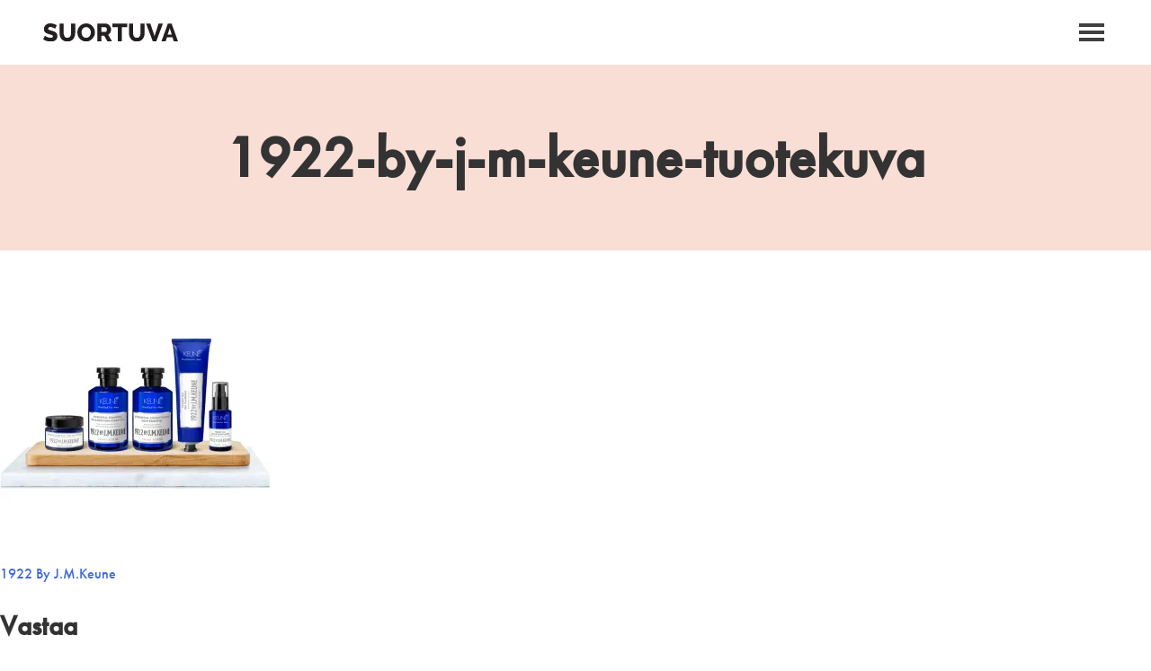

--- FILE ---
content_type: text/html; charset=UTF-8
request_url: https://suortuva.fi/brandit/1922-by-j-m-keune/1922-by-j-m-keune-tuotekuva/
body_size: 16689
content:
<!doctype html>
<html class="no-js" lang="fi">
  <head>
    <meta charset="UTF-8">
    <meta name="viewport" content="width=device-width, initial-scale=1">
    <link rel="profile" href="https://gmpg.org/xfn/11">
    <meta name='robots' content='index, follow, max-image-preview:large, max-snippet:-1, max-video-preview:-1' />
	<style>img:is([sizes="auto" i], [sizes^="auto," i]) { contain-intrinsic-size: 3000px 1500px }</style>
	
<!-- Google Tag Manager for WordPress by gtm4wp.com -->
<script data-cfasync="false" data-pagespeed-no-defer>
	var gtm4wp_datalayer_name = "dataLayer";
	var dataLayer = dataLayer || [];
	const gtm4wp_use_sku_instead = false;
	const gtm4wp_currency = 'EUR';
	const gtm4wp_product_per_impression = 10;
	const gtm4wp_clear_ecommerce = true;
</script>
<!-- End Google Tag Manager for WordPress by gtm4wp.com --><script>window._wca = window._wca || [];</script>

	<!-- This site is optimized with the Yoast SEO plugin v23.3 - https://yoast.com/wordpress/plugins/seo/ -->
	<title>1922-by-j-m-keune-tuotekuva - Suortuva</title>
	<link rel="canonical" href="https://suortuva.fi/brandit/1922-by-j-m-keune/1922-by-j-m-keune-tuotekuva/" />
	<meta property="og:locale" content="fi_FI" />
	<meta property="og:type" content="article" />
	<meta property="og:title" content="1922-by-j-m-keune-tuotekuva - Suortuva" />
	<meta property="og:url" content="https://suortuva.fi/brandit/1922-by-j-m-keune/1922-by-j-m-keune-tuotekuva/" />
	<meta property="og:site_name" content="Suortuva" />
	<meta property="article:publisher" content="https://www.facebook.com/people/Suortuvafi/100062925864975/" />
	<meta property="og:image" content="https://suortuva.fi/brandit/1922-by-j-m-keune/1922-by-j-m-keune-tuotekuva" />
	<meta property="og:image:width" content="800" />
	<meta property="og:image:height" content="800" />
	<meta property="og:image:type" content="image/jpeg" />
	<meta name="twitter:card" content="summary_large_image" />
	<script type="application/ld+json" class="yoast-schema-graph">{"@context":"https://schema.org","@graph":[{"@type":"WebPage","@id":"https://suortuva.fi/brandit/1922-by-j-m-keune/1922-by-j-m-keune-tuotekuva/","url":"https://suortuva.fi/brandit/1922-by-j-m-keune/1922-by-j-m-keune-tuotekuva/","name":"1922-by-j-m-keune-tuotekuva - Suortuva","isPartOf":{"@id":"https://suortuva.fi/#website"},"primaryImageOfPage":{"@id":"https://suortuva.fi/brandit/1922-by-j-m-keune/1922-by-j-m-keune-tuotekuva/#primaryimage"},"image":{"@id":"https://suortuva.fi/brandit/1922-by-j-m-keune/1922-by-j-m-keune-tuotekuva/#primaryimage"},"thumbnailUrl":"https://i0.wp.com/suortuva.fi/wp-content/uploads/2020/04/1922-by-j-m-keune-tuotekuva.jpg?fit=800%2C800&ssl=1","datePublished":"2020-04-25T09:04:29+00:00","dateModified":"2020-04-25T09:04:29+00:00","breadcrumb":{"@id":"https://suortuva.fi/brandit/1922-by-j-m-keune/1922-by-j-m-keune-tuotekuva/#breadcrumb"},"inLanguage":"fi","potentialAction":[{"@type":"ReadAction","target":["https://suortuva.fi/brandit/1922-by-j-m-keune/1922-by-j-m-keune-tuotekuva/"]}]},{"@type":"ImageObject","inLanguage":"fi","@id":"https://suortuva.fi/brandit/1922-by-j-m-keune/1922-by-j-m-keune-tuotekuva/#primaryimage","url":"https://i0.wp.com/suortuva.fi/wp-content/uploads/2020/04/1922-by-j-m-keune-tuotekuva.jpg?fit=800%2C800&ssl=1","contentUrl":"https://i0.wp.com/suortuva.fi/wp-content/uploads/2020/04/1922-by-j-m-keune-tuotekuva.jpg?fit=800%2C800&ssl=1"},{"@type":"BreadcrumbList","@id":"https://suortuva.fi/brandit/1922-by-j-m-keune/1922-by-j-m-keune-tuotekuva/#breadcrumb","itemListElement":[{"@type":"ListItem","position":1,"name":"Etusivu","item":"https://suortuva.fi/"},{"@type":"ListItem","position":2,"name":"1922 By J.M.Keune","item":"https://suortuva.fi/brandit/1922-by-j-m-keune/"},{"@type":"ListItem","position":3,"name":"1922-by-j-m-keune-tuotekuva"}]},{"@type":"WebSite","@id":"https://suortuva.fi/#website","url":"https://suortuva.fi/","name":"Suortuva","description":"Kaikki kauneuteen","publisher":{"@id":"https://suortuva.fi/#organization"},"potentialAction":[{"@type":"SearchAction","target":{"@type":"EntryPoint","urlTemplate":"https://suortuva.fi/?s={search_term_string}"},"query-input":"required name=search_term_string"}],"inLanguage":"fi"},{"@type":"Organization","@id":"https://suortuva.fi/#organization","name":"Suortuva.fi","url":"https://suortuva.fi/","logo":{"@type":"ImageObject","inLanguage":"fi","@id":"https://suortuva.fi/#/schema/logo/image/","url":"","contentUrl":"","caption":"Suortuva.fi"},"image":{"@id":"https://suortuva.fi/#/schema/logo/image/"},"sameAs":["https://www.facebook.com/people/Suortuvafi/100062925864975/","https://www.instagram.com/suortuva.fi/"]}]}</script>
	<!-- / Yoast SEO plugin. -->


<link rel='dns-prefetch' href='//stats.wp.com' />
<link rel='dns-prefetch' href='//www.google.com' />
<link rel='dns-prefetch' href='//i0.wp.com' />
<link rel="alternate" type="application/rss+xml" title="Suortuva &raquo; syöte" href="https://suortuva.fi/feed/" />
<link rel="alternate" type="application/rss+xml" title="Suortuva &raquo; kommenttien syöte" href="https://suortuva.fi/comments/feed/" />
<link rel="alternate" type="application/rss+xml" title="Suortuva &raquo; 1922-by-j-m-keune-tuotekuva kommenttien syöte" href="https://suortuva.fi/brandit/1922-by-j-m-keune/1922-by-j-m-keune-tuotekuva/feed/" />
<script type="text/javascript">
/* <![CDATA[ */
window._wpemojiSettings = {"baseUrl":"https:\/\/s.w.org\/images\/core\/emoji\/16.0.1\/72x72\/","ext":".png","svgUrl":"https:\/\/s.w.org\/images\/core\/emoji\/16.0.1\/svg\/","svgExt":".svg","source":{"concatemoji":"https:\/\/suortuva.fi\/wp-includes\/js\/wp-emoji-release.min.js?ver=6.8.3"}};
/*! This file is auto-generated */
!function(s,n){var o,i,e;function c(e){try{var t={supportTests:e,timestamp:(new Date).valueOf()};sessionStorage.setItem(o,JSON.stringify(t))}catch(e){}}function p(e,t,n){e.clearRect(0,0,e.canvas.width,e.canvas.height),e.fillText(t,0,0);var t=new Uint32Array(e.getImageData(0,0,e.canvas.width,e.canvas.height).data),a=(e.clearRect(0,0,e.canvas.width,e.canvas.height),e.fillText(n,0,0),new Uint32Array(e.getImageData(0,0,e.canvas.width,e.canvas.height).data));return t.every(function(e,t){return e===a[t]})}function u(e,t){e.clearRect(0,0,e.canvas.width,e.canvas.height),e.fillText(t,0,0);for(var n=e.getImageData(16,16,1,1),a=0;a<n.data.length;a++)if(0!==n.data[a])return!1;return!0}function f(e,t,n,a){switch(t){case"flag":return n(e,"\ud83c\udff3\ufe0f\u200d\u26a7\ufe0f","\ud83c\udff3\ufe0f\u200b\u26a7\ufe0f")?!1:!n(e,"\ud83c\udde8\ud83c\uddf6","\ud83c\udde8\u200b\ud83c\uddf6")&&!n(e,"\ud83c\udff4\udb40\udc67\udb40\udc62\udb40\udc65\udb40\udc6e\udb40\udc67\udb40\udc7f","\ud83c\udff4\u200b\udb40\udc67\u200b\udb40\udc62\u200b\udb40\udc65\u200b\udb40\udc6e\u200b\udb40\udc67\u200b\udb40\udc7f");case"emoji":return!a(e,"\ud83e\udedf")}return!1}function g(e,t,n,a){var r="undefined"!=typeof WorkerGlobalScope&&self instanceof WorkerGlobalScope?new OffscreenCanvas(300,150):s.createElement("canvas"),o=r.getContext("2d",{willReadFrequently:!0}),i=(o.textBaseline="top",o.font="600 32px Arial",{});return e.forEach(function(e){i[e]=t(o,e,n,a)}),i}function t(e){var t=s.createElement("script");t.src=e,t.defer=!0,s.head.appendChild(t)}"undefined"!=typeof Promise&&(o="wpEmojiSettingsSupports",i=["flag","emoji"],n.supports={everything:!0,everythingExceptFlag:!0},e=new Promise(function(e){s.addEventListener("DOMContentLoaded",e,{once:!0})}),new Promise(function(t){var n=function(){try{var e=JSON.parse(sessionStorage.getItem(o));if("object"==typeof e&&"number"==typeof e.timestamp&&(new Date).valueOf()<e.timestamp+604800&&"object"==typeof e.supportTests)return e.supportTests}catch(e){}return null}();if(!n){if("undefined"!=typeof Worker&&"undefined"!=typeof OffscreenCanvas&&"undefined"!=typeof URL&&URL.createObjectURL&&"undefined"!=typeof Blob)try{var e="postMessage("+g.toString()+"("+[JSON.stringify(i),f.toString(),p.toString(),u.toString()].join(",")+"));",a=new Blob([e],{type:"text/javascript"}),r=new Worker(URL.createObjectURL(a),{name:"wpTestEmojiSupports"});return void(r.onmessage=function(e){c(n=e.data),r.terminate(),t(n)})}catch(e){}c(n=g(i,f,p,u))}t(n)}).then(function(e){for(var t in e)n.supports[t]=e[t],n.supports.everything=n.supports.everything&&n.supports[t],"flag"!==t&&(n.supports.everythingExceptFlag=n.supports.everythingExceptFlag&&n.supports[t]);n.supports.everythingExceptFlag=n.supports.everythingExceptFlag&&!n.supports.flag,n.DOMReady=!1,n.readyCallback=function(){n.DOMReady=!0}}).then(function(){return e}).then(function(){var e;n.supports.everything||(n.readyCallback(),(e=n.source||{}).concatemoji?t(e.concatemoji):e.wpemoji&&e.twemoji&&(t(e.twemoji),t(e.wpemoji)))}))}((window,document),window._wpemojiSettings);
/* ]]> */
</script>
<link rel='stylesheet' id='woo-carrier-agents-blocks-style-css' href='https://suortuva.fi/wp-content/plugins/woo-carrier-agents/assets/css/woo-carrier-agents.css?ver=1.12.1' type='text/css' media='all' />
<style id='wp-emoji-styles-inline-css' type='text/css'>

	img.wp-smiley, img.emoji {
		display: inline !important;
		border: none !important;
		box-shadow: none !important;
		height: 1em !important;
		width: 1em !important;
		margin: 0 0.07em !important;
		vertical-align: -0.1em !important;
		background: none !important;
		padding: 0 !important;
	}
</style>
<link rel='stylesheet' id='wp-block-library-css' href='https://suortuva.fi/wp-includes/css/dist/block-library/style.min.css?ver=6.8.3' type='text/css' media='all' />
<style id='classic-theme-styles-inline-css' type='text/css'>
/*! This file is auto-generated */
.wp-block-button__link{color:#fff;background-color:#32373c;border-radius:9999px;box-shadow:none;text-decoration:none;padding:calc(.667em + 2px) calc(1.333em + 2px);font-size:1.125em}.wp-block-file__button{background:#32373c;color:#fff;text-decoration:none}
</style>
<style id='safe-svg-svg-icon-style-inline-css' type='text/css'>
.safe-svg-cover{text-align:center}.safe-svg-cover .safe-svg-inside{display:inline-block;max-width:100%}.safe-svg-cover svg{height:100%;max-height:100%;max-width:100%;width:100%}

</style>
<link rel='stylesheet' id='mediaelement-css' href='https://suortuva.fi/wp-includes/js/mediaelement/mediaelementplayer-legacy.min.css?ver=4.2.17' type='text/css' media='all' />
<link rel='stylesheet' id='wp-mediaelement-css' href='https://suortuva.fi/wp-includes/js/mediaelement/wp-mediaelement.min.css?ver=6.8.3' type='text/css' media='all' />
<style id='jetpack-sharing-buttons-style-inline-css' type='text/css'>
.jetpack-sharing-buttons__services-list{display:flex;flex-direction:row;flex-wrap:wrap;gap:0;list-style-type:none;margin:5px;padding:0}.jetpack-sharing-buttons__services-list.has-small-icon-size{font-size:12px}.jetpack-sharing-buttons__services-list.has-normal-icon-size{font-size:16px}.jetpack-sharing-buttons__services-list.has-large-icon-size{font-size:24px}.jetpack-sharing-buttons__services-list.has-huge-icon-size{font-size:36px}@media print{.jetpack-sharing-buttons__services-list{display:none!important}}.editor-styles-wrapper .wp-block-jetpack-sharing-buttons{gap:0;padding-inline-start:0}ul.jetpack-sharing-buttons__services-list.has-background{padding:1.25em 2.375em}
</style>
<style id='global-styles-inline-css' type='text/css'>
:root{--wp--preset--aspect-ratio--square: 1;--wp--preset--aspect-ratio--4-3: 4/3;--wp--preset--aspect-ratio--3-4: 3/4;--wp--preset--aspect-ratio--3-2: 3/2;--wp--preset--aspect-ratio--2-3: 2/3;--wp--preset--aspect-ratio--16-9: 16/9;--wp--preset--aspect-ratio--9-16: 9/16;--wp--preset--color--black: #000000;--wp--preset--color--cyan-bluish-gray: #abb8c3;--wp--preset--color--white: #ffffff;--wp--preset--color--pale-pink: #f78da7;--wp--preset--color--vivid-red: #cf2e2e;--wp--preset--color--luminous-vivid-orange: #ff6900;--wp--preset--color--luminous-vivid-amber: #fcb900;--wp--preset--color--light-green-cyan: #7bdcb5;--wp--preset--color--vivid-green-cyan: #00d084;--wp--preset--color--pale-cyan-blue: #8ed1fc;--wp--preset--color--vivid-cyan-blue: #0693e3;--wp--preset--color--vivid-purple: #9b51e0;--wp--preset--gradient--vivid-cyan-blue-to-vivid-purple: linear-gradient(135deg,rgba(6,147,227,1) 0%,rgb(155,81,224) 100%);--wp--preset--gradient--light-green-cyan-to-vivid-green-cyan: linear-gradient(135deg,rgb(122,220,180) 0%,rgb(0,208,130) 100%);--wp--preset--gradient--luminous-vivid-amber-to-luminous-vivid-orange: linear-gradient(135deg,rgba(252,185,0,1) 0%,rgba(255,105,0,1) 100%);--wp--preset--gradient--luminous-vivid-orange-to-vivid-red: linear-gradient(135deg,rgba(255,105,0,1) 0%,rgb(207,46,46) 100%);--wp--preset--gradient--very-light-gray-to-cyan-bluish-gray: linear-gradient(135deg,rgb(238,238,238) 0%,rgb(169,184,195) 100%);--wp--preset--gradient--cool-to-warm-spectrum: linear-gradient(135deg,rgb(74,234,220) 0%,rgb(151,120,209) 20%,rgb(207,42,186) 40%,rgb(238,44,130) 60%,rgb(251,105,98) 80%,rgb(254,248,76) 100%);--wp--preset--gradient--blush-light-purple: linear-gradient(135deg,rgb(255,206,236) 0%,rgb(152,150,240) 100%);--wp--preset--gradient--blush-bordeaux: linear-gradient(135deg,rgb(254,205,165) 0%,rgb(254,45,45) 50%,rgb(107,0,62) 100%);--wp--preset--gradient--luminous-dusk: linear-gradient(135deg,rgb(255,203,112) 0%,rgb(199,81,192) 50%,rgb(65,88,208) 100%);--wp--preset--gradient--pale-ocean: linear-gradient(135deg,rgb(255,245,203) 0%,rgb(182,227,212) 50%,rgb(51,167,181) 100%);--wp--preset--gradient--electric-grass: linear-gradient(135deg,rgb(202,248,128) 0%,rgb(113,206,126) 100%);--wp--preset--gradient--midnight: linear-gradient(135deg,rgb(2,3,129) 0%,rgb(40,116,252) 100%);--wp--preset--font-size--small: 13px;--wp--preset--font-size--medium: 20px;--wp--preset--font-size--large: 36px;--wp--preset--font-size--x-large: 42px;--wp--preset--spacing--20: 0.44rem;--wp--preset--spacing--30: 0.67rem;--wp--preset--spacing--40: 1rem;--wp--preset--spacing--50: 1.5rem;--wp--preset--spacing--60: 2.25rem;--wp--preset--spacing--70: 3.38rem;--wp--preset--spacing--80: 5.06rem;--wp--preset--shadow--natural: 6px 6px 9px rgba(0, 0, 0, 0.2);--wp--preset--shadow--deep: 12px 12px 50px rgba(0, 0, 0, 0.4);--wp--preset--shadow--sharp: 6px 6px 0px rgba(0, 0, 0, 0.2);--wp--preset--shadow--outlined: 6px 6px 0px -3px rgba(255, 255, 255, 1), 6px 6px rgba(0, 0, 0, 1);--wp--preset--shadow--crisp: 6px 6px 0px rgba(0, 0, 0, 1);}:where(.is-layout-flex){gap: 0.5em;}:where(.is-layout-grid){gap: 0.5em;}body .is-layout-flex{display: flex;}.is-layout-flex{flex-wrap: wrap;align-items: center;}.is-layout-flex > :is(*, div){margin: 0;}body .is-layout-grid{display: grid;}.is-layout-grid > :is(*, div){margin: 0;}:where(.wp-block-columns.is-layout-flex){gap: 2em;}:where(.wp-block-columns.is-layout-grid){gap: 2em;}:where(.wp-block-post-template.is-layout-flex){gap: 1.25em;}:where(.wp-block-post-template.is-layout-grid){gap: 1.25em;}.has-black-color{color: var(--wp--preset--color--black) !important;}.has-cyan-bluish-gray-color{color: var(--wp--preset--color--cyan-bluish-gray) !important;}.has-white-color{color: var(--wp--preset--color--white) !important;}.has-pale-pink-color{color: var(--wp--preset--color--pale-pink) !important;}.has-vivid-red-color{color: var(--wp--preset--color--vivid-red) !important;}.has-luminous-vivid-orange-color{color: var(--wp--preset--color--luminous-vivid-orange) !important;}.has-luminous-vivid-amber-color{color: var(--wp--preset--color--luminous-vivid-amber) !important;}.has-light-green-cyan-color{color: var(--wp--preset--color--light-green-cyan) !important;}.has-vivid-green-cyan-color{color: var(--wp--preset--color--vivid-green-cyan) !important;}.has-pale-cyan-blue-color{color: var(--wp--preset--color--pale-cyan-blue) !important;}.has-vivid-cyan-blue-color{color: var(--wp--preset--color--vivid-cyan-blue) !important;}.has-vivid-purple-color{color: var(--wp--preset--color--vivid-purple) !important;}.has-black-background-color{background-color: var(--wp--preset--color--black) !important;}.has-cyan-bluish-gray-background-color{background-color: var(--wp--preset--color--cyan-bluish-gray) !important;}.has-white-background-color{background-color: var(--wp--preset--color--white) !important;}.has-pale-pink-background-color{background-color: var(--wp--preset--color--pale-pink) !important;}.has-vivid-red-background-color{background-color: var(--wp--preset--color--vivid-red) !important;}.has-luminous-vivid-orange-background-color{background-color: var(--wp--preset--color--luminous-vivid-orange) !important;}.has-luminous-vivid-amber-background-color{background-color: var(--wp--preset--color--luminous-vivid-amber) !important;}.has-light-green-cyan-background-color{background-color: var(--wp--preset--color--light-green-cyan) !important;}.has-vivid-green-cyan-background-color{background-color: var(--wp--preset--color--vivid-green-cyan) !important;}.has-pale-cyan-blue-background-color{background-color: var(--wp--preset--color--pale-cyan-blue) !important;}.has-vivid-cyan-blue-background-color{background-color: var(--wp--preset--color--vivid-cyan-blue) !important;}.has-vivid-purple-background-color{background-color: var(--wp--preset--color--vivid-purple) !important;}.has-black-border-color{border-color: var(--wp--preset--color--black) !important;}.has-cyan-bluish-gray-border-color{border-color: var(--wp--preset--color--cyan-bluish-gray) !important;}.has-white-border-color{border-color: var(--wp--preset--color--white) !important;}.has-pale-pink-border-color{border-color: var(--wp--preset--color--pale-pink) !important;}.has-vivid-red-border-color{border-color: var(--wp--preset--color--vivid-red) !important;}.has-luminous-vivid-orange-border-color{border-color: var(--wp--preset--color--luminous-vivid-orange) !important;}.has-luminous-vivid-amber-border-color{border-color: var(--wp--preset--color--luminous-vivid-amber) !important;}.has-light-green-cyan-border-color{border-color: var(--wp--preset--color--light-green-cyan) !important;}.has-vivid-green-cyan-border-color{border-color: var(--wp--preset--color--vivid-green-cyan) !important;}.has-pale-cyan-blue-border-color{border-color: var(--wp--preset--color--pale-cyan-blue) !important;}.has-vivid-cyan-blue-border-color{border-color: var(--wp--preset--color--vivid-cyan-blue) !important;}.has-vivid-purple-border-color{border-color: var(--wp--preset--color--vivid-purple) !important;}.has-vivid-cyan-blue-to-vivid-purple-gradient-background{background: var(--wp--preset--gradient--vivid-cyan-blue-to-vivid-purple) !important;}.has-light-green-cyan-to-vivid-green-cyan-gradient-background{background: var(--wp--preset--gradient--light-green-cyan-to-vivid-green-cyan) !important;}.has-luminous-vivid-amber-to-luminous-vivid-orange-gradient-background{background: var(--wp--preset--gradient--luminous-vivid-amber-to-luminous-vivid-orange) !important;}.has-luminous-vivid-orange-to-vivid-red-gradient-background{background: var(--wp--preset--gradient--luminous-vivid-orange-to-vivid-red) !important;}.has-very-light-gray-to-cyan-bluish-gray-gradient-background{background: var(--wp--preset--gradient--very-light-gray-to-cyan-bluish-gray) !important;}.has-cool-to-warm-spectrum-gradient-background{background: var(--wp--preset--gradient--cool-to-warm-spectrum) !important;}.has-blush-light-purple-gradient-background{background: var(--wp--preset--gradient--blush-light-purple) !important;}.has-blush-bordeaux-gradient-background{background: var(--wp--preset--gradient--blush-bordeaux) !important;}.has-luminous-dusk-gradient-background{background: var(--wp--preset--gradient--luminous-dusk) !important;}.has-pale-ocean-gradient-background{background: var(--wp--preset--gradient--pale-ocean) !important;}.has-electric-grass-gradient-background{background: var(--wp--preset--gradient--electric-grass) !important;}.has-midnight-gradient-background{background: var(--wp--preset--gradient--midnight) !important;}.has-small-font-size{font-size: var(--wp--preset--font-size--small) !important;}.has-medium-font-size{font-size: var(--wp--preset--font-size--medium) !important;}.has-large-font-size{font-size: var(--wp--preset--font-size--large) !important;}.has-x-large-font-size{font-size: var(--wp--preset--font-size--x-large) !important;}
:where(.wp-block-post-template.is-layout-flex){gap: 1.25em;}:where(.wp-block-post-template.is-layout-grid){gap: 1.25em;}
:where(.wp-block-columns.is-layout-flex){gap: 2em;}:where(.wp-block-columns.is-layout-grid){gap: 2em;}
:root :where(.wp-block-pullquote){font-size: 1.5em;line-height: 1.6;}
</style>
<link rel='stylesheet' id='wdp-style-css' href='https://suortuva.fi/wp-content/plugins/aco-woo-dynamic-pricing-pro/assets/css/frontend.css?ver=5.1.8' type='text/css' media='all' />
<link rel='stylesheet' id='owl-carousel-css' href='https://suortuva.fi/wp-content/plugins/aco-woo-dynamic-pricing-pro/assets/css/owl.carousel.min.css?ver=5.1.8' type='text/css' media='all' />
<link rel='stylesheet' id='autocreate-woocommerce-coupon-for-affiliatewp-css' href='https://suortuva.fi/wp-content/plugins/autocreate-woocommerce-coupon-for-affiliatewp-master/public/css/autocreate-woocommerce-coupon-for-affiliatewp-public.css?ver=1.0.0' type='text/css' media='all' />
<style id='woocommerce-inline-inline-css' type='text/css'>
.woocommerce form .form-row .required { visibility: visible; }
</style>
<link rel='stylesheet' id='affwp-forms-css' href='https://suortuva.fi/wp-content/plugins/affiliate-wp/assets/css/forms.min.css?ver=2.26.0' type='text/css' media='all' />
<link rel='stylesheet' id='alg-wc-alfs-progress-css-css' href='https://suortuva.fi/wp-content/plugins/amount-left-free-shipping-woocommerce/includes/css/alg-wc-alfs-progress.css?ver=1.0' type='text/css' media='all' />
<link rel='stylesheet' id='yith-infs-style-css' href='https://suortuva.fi/wp-content/plugins/yith-infinite-scrolling/assets/css/frontend.css?ver=1.25.0' type='text/css' media='all' />
<link rel='stylesheet' id='brands-styles-css' href='https://suortuva.fi/wp-content/plugins/woocommerce/assets/css/brands.css?ver=10.2.2' type='text/css' media='all' />
<link rel='stylesheet' id='foundation-css' href='https://suortuva.fi/wp-content/themes/suortuva/css/foundation.min.css?ver=1.1' type='text/css' media='all' />
<link rel='stylesheet' id='slick-css' href='https://suortuva.fi/wp-content/themes/suortuva/css/slick/slick.css?ver=1.1' type='text/css' media='all' />
<link rel='stylesheet' id='slick-theme-css' href='https://suortuva.fi/wp-content/themes/suortuva/css/slick/slick-theme.css?ver=1.1' type='text/css' media='all' />
<link rel='stylesheet' id='slick-lighbox-css' href='https://suortuva.fi/wp-content/themes/suortuva/css/slick/slick-lightbox.css?ver=1.1' type='text/css' media='all' />
<link rel='stylesheet' id='suortuva-style-css' href='https://suortuva.fi/wp-content/themes/suortuva/style.css?ver=1.13' type='text/css' media='all' />
<link rel='stylesheet' id='suortuva-woocommerce-style-css' href='https://suortuva.fi/wp-content/themes/suortuva/woocommerce.css?ver=6.8.3' type='text/css' media='all' />
<style id='suortuva-woocommerce-style-inline-css' type='text/css'>
@font-face {
			font-family: "star";
			src: url("https://suortuva.fi/wp-content/plugins/woocommerce/assets/fonts/star.eot");
			src: url("https://suortuva.fi/wp-content/plugins/woocommerce/assets/fonts/star.eot?#iefix") format("embedded-opentype"),
				url("https://suortuva.fi/wp-content/plugins/woocommerce/assets/fonts/star.woff") format("woff"),
				url("https://suortuva.fi/wp-content/plugins/woocommerce/assets/fonts/star.ttf") format("truetype"),
				url("https://suortuva.fi/wp-content/plugins/woocommerce/assets/fonts/star.svg#star") format("svg");
			font-weight: normal;
			font-style: normal;
		}
</style>
<link rel='stylesheet' id='cwginstock_frontend_css-css' href='https://suortuva.fi/wp-content/plugins/back-in-stock-notifier-for-woocommerce/assets/css/frontend.min.css?ver=5.4.1' type='text/css' media='' />
<style id='cwginstock_frontend_css-inline-css' type='text/css'>
.grecaptcha-badge { visibility: hidden !important; }
</style>
<link rel='stylesheet' id='cwginstock_bootstrap-css' href='https://suortuva.fi/wp-content/plugins/back-in-stock-notifier-for-woocommerce/assets/css/bootstrap.min.css?ver=5.4.1' type='text/css' media='' />
<link rel='stylesheet' id='jetpack_css-css' href='https://suortuva.fi/wp-content/plugins/jetpack/css/jetpack.css?ver=13.6' type='text/css' media='all' />
<script type="text/javascript" src="https://suortuva.fi/wp-content/themes/suortuva/js/vendor/jquery.js?ver=20151215" id="jquery-js"></script>
<script type="text/javascript" id="awd-script-js-extra">
/* <![CDATA[ */
var awdajaxobject = {"url":"https:\/\/suortuva.fi\/wp-admin\/admin-ajax.php","nonce":"9fcc0b13ef","priceGroup":"","dynamicPricing":"","variablePricing":""};
/* ]]> */
</script>
<script type="text/javascript" src="https://suortuva.fi/wp-content/plugins/aco-woo-dynamic-pricing-pro/assets/js/frontend.js?ver=5.1.8" id="awd-script-js"></script>
<script type="text/javascript" src="https://suortuva.fi/wp-content/plugins/aco-woo-dynamic-pricing-pro/assets/js/owl.carousel.min.js?ver=5.1.8" id="owl-carousel-js"></script>
<script type="text/javascript" src="https://suortuva.fi/wp-content/plugins/autocreate-woocommerce-coupon-for-affiliatewp-master/public/js/autocreate-woocommerce-coupon-for-affiliatewp-public.js?ver=1.0.0" id="autocreate-woocommerce-coupon-for-affiliatewp-js"></script>
<script type="text/javascript" src="https://suortuva.fi/wp-content/plugins/woocommerce/assets/js/jquery-blockui/jquery.blockUI.min.js?ver=2.7.0-wc.10.2.2" id="jquery-blockui-js" data-wp-strategy="defer"></script>
<script type="text/javascript" id="wc-add-to-cart-js-extra">
/* <![CDATA[ */
var wc_add_to_cart_params = {"ajax_url":"\/wp-admin\/admin-ajax.php","wc_ajax_url":"\/?wc-ajax=%%endpoint%%","i18n_view_cart":"N\u00e4yt\u00e4 ostoskori","cart_url":"https:\/\/suortuva.fi\/ostoskori\/","is_cart":"","cart_redirect_after_add":"no"};
/* ]]> */
</script>
<script type="text/javascript" src="https://suortuva.fi/wp-content/plugins/woocommerce/assets/js/frontend/add-to-cart.min.js?ver=10.2.2" id="wc-add-to-cart-js" defer="defer" data-wp-strategy="defer"></script>
<script type="text/javascript" src="https://suortuva.fi/wp-content/plugins/woocommerce/assets/js/js-cookie/js.cookie.min.js?ver=2.1.4-wc.10.2.2" id="js-cookie-js" defer="defer" data-wp-strategy="defer"></script>
<script type="text/javascript" id="woocommerce-js-extra">
/* <![CDATA[ */
var woocommerce_params = {"ajax_url":"\/wp-admin\/admin-ajax.php","wc_ajax_url":"\/?wc-ajax=%%endpoint%%","i18n_password_show":"N\u00e4yt\u00e4 salasana","i18n_password_hide":"Piilota salasana"};
/* ]]> */
</script>
<script type="text/javascript" src="https://suortuva.fi/wp-content/plugins/woocommerce/assets/js/frontend/woocommerce.min.js?ver=10.2.2" id="woocommerce-js" defer="defer" data-wp-strategy="defer"></script>
<script type="text/javascript" id="jquery-cookie-js-extra">
/* <![CDATA[ */
var affwp_scripts = {"ajaxurl":"https:\/\/suortuva.fi\/wp-admin\/admin-ajax.php"};
/* ]]> */
</script>
<script type="text/javascript" src="https://suortuva.fi/wp-content/plugins/woocommerce/assets/js/jquery-cookie/jquery.cookie.min.js?ver=1.4.1-wc.10.2.2" id="jquery-cookie-js" data-wp-strategy="defer"></script>
<script type="text/javascript" id="affwp-tracking-js-extra">
/* <![CDATA[ */
var affwp_debug_vars = {"integrations":{"woocommerce":"WooCommerce"},"version":"2.26.0","currency":"EUR","ref_cookie":"affwp_ref","visit_cookie":"affwp_ref_visit_id","campaign_cookie":"affwp_campaign"};
/* ]]> */
</script>
<script type="text/javascript" src="https://suortuva.fi/wp-content/plugins/affiliate-wp/assets/js/tracking.min.js?ver=2.26.0" id="affwp-tracking-js"></script>
<script type="text/javascript" src="https://stats.wp.com/s-202604.js" id="woocommerce-analytics-js" defer="defer" data-wp-strategy="defer"></script>
<script type="text/javascript" src="https://www.google.com/recaptcha/api.js?render=6LcOOZcpAAAAAC9oxbGTMbWg36qntM4OlA6wr4nX&amp;ver=5.4.1" id="recaptcha-js"></script>
<link rel="https://api.w.org/" href="https://suortuva.fi/wp-json/" /><link rel="alternate" title="JSON" type="application/json" href="https://suortuva.fi/wp-json/wp/v2/media/13145" /><link rel="EditURI" type="application/rsd+xml" title="RSD" href="https://suortuva.fi/xmlrpc.php?rsd" />
<meta name="generator" content="WordPress 6.8.3" />
<meta name="generator" content="WooCommerce 10.2.2" />
<link rel='shortlink' href='https://suortuva.fi/?p=13145' />
<link rel="alternate" title="oEmbed (JSON)" type="application/json+oembed" href="https://suortuva.fi/wp-json/oembed/1.0/embed?url=https%3A%2F%2Fsuortuva.fi%2Fbrandit%2F1922-by-j-m-keune%2F1922-by-j-m-keune-tuotekuva%2F" />
<link rel="alternate" title="oEmbed (XML)" type="text/xml+oembed" href="https://suortuva.fi/wp-json/oembed/1.0/embed?url=https%3A%2F%2Fsuortuva.fi%2Fbrandit%2F1922-by-j-m-keune%2F1922-by-j-m-keune-tuotekuva%2F&#038;format=xml" />
		<script type="text/javascript">
		var AFFWP = AFFWP || {};
		AFFWP.referral_var = 'ref';
		AFFWP.expiration = 30;
		AFFWP.debug = 0;


		AFFWP.referral_credit_last = 1;
		</script>
	<style>img#wpstats{display:none}</style>
		
<!-- Google Tag Manager for WordPress by gtm4wp.com -->
<!-- GTM Container placement set to automatic -->
<script data-cfasync="false" data-pagespeed-no-defer type="text/javascript">
	var dataLayer_content = {"pagePostType":"attachment","pagePostType2":"single-attachment","pagePostAuthor":"isto.karttunen","customerTotalOrders":0,"customerTotalOrderValue":0,"customerFirstName":"","customerLastName":"","customerBillingFirstName":"","customerBillingLastName":"","customerBillingCompany":"","customerBillingAddress1":"","customerBillingAddress2":"","customerBillingCity":"","customerBillingState":"","customerBillingPostcode":"","customerBillingCountry":"","customerBillingEmail":"","customerBillingEmailHash":"","customerBillingPhone":"","customerShippingFirstName":"","customerShippingLastName":"","customerShippingCompany":"","customerShippingAddress1":"","customerShippingAddress2":"","customerShippingCity":"","customerShippingState":"","customerShippingPostcode":"","customerShippingCountry":""};
	dataLayer.push( dataLayer_content );
</script>
<script data-cfasync="false">
(function(w,d,s,l,i){w[l]=w[l]||[];w[l].push({'gtm.start':
new Date().getTime(),event:'gtm.js'});var f=d.getElementsByTagName(s)[0],
j=d.createElement(s),dl=l!='dataLayer'?'&l='+l:'';j.async=true;j.src=
'//www.googletagmanager.com/gtm.js?id='+i+dl;f.parentNode.insertBefore(j,f);
})(window,document,'script','dataLayer','GTM-T4MHX2QT');
</script>
<!-- End Google Tag Manager for WordPress by gtm4wp.com -->  <!-- Facebook Pixel Code -->
  <script>
    !function(f,b,e,v,n,t,s)
    {if(f.fbq)return;n=f.fbq=function(){n.callMethod?
    n.callMethod.apply(n,arguments):n.queue.push(arguments)};
    if(!f._fbq)f._fbq=n;n.push=n;n.loaded=!0;n.version='2.0';
    n.queue=[];t=b.createElement(e);t.async=!0;
    t.src=v;s=b.getElementsByTagName(e)[0];
    s.parentNode.insertBefore(t,s)}(window, document,'script',
    'https://connect.facebook.net/en_US/fbevents.js');
    fbq('init', '1274970649894880');
    fbq('track', 'PageView');
  </script>
  <noscript>
    <img height="1" width="1" style="display:none" 
        src="https://www.facebook.com/tr?id=1274970649894880&ev=PageView&noscript=1"/>
  </noscript>
  <!-- End Facebook Pixel Code -->
	<noscript><style>.woocommerce-product-gallery{ opacity: 1 !important; }</style></noscript>
	<meta name="generator" content="Elementor 3.23.4; features: e_optimized_css_loading, e_font_icon_svg, additional_custom_breakpoints, e_lazyload; settings: css_print_method-external, google_font-enabled, font_display-swap">
			<style>
				.e-con.e-parent:nth-of-type(n+4):not(.e-lazyloaded):not(.e-no-lazyload),
				.e-con.e-parent:nth-of-type(n+4):not(.e-lazyloaded):not(.e-no-lazyload) * {
					background-image: none !important;
				}
				@media screen and (max-height: 1024px) {
					.e-con.e-parent:nth-of-type(n+3):not(.e-lazyloaded):not(.e-no-lazyload),
					.e-con.e-parent:nth-of-type(n+3):not(.e-lazyloaded):not(.e-no-lazyload) * {
						background-image: none !important;
					}
				}
				@media screen and (max-height: 640px) {
					.e-con.e-parent:nth-of-type(n+2):not(.e-lazyloaded):not(.e-no-lazyload),
					.e-con.e-parent:nth-of-type(n+2):not(.e-lazyloaded):not(.e-no-lazyload) * {
						background-image: none !important;
					}
				}
			</style>
					<style type="text/css">
					.site-title,
			.site-description {
				position: absolute;
				clip: rect(1px, 1px, 1px, 1px);
			}
				</style>
		

<!-- Meta Pixel Code -->
<script>
!function(f,b,e,v,n,t,s)
{if(f.fbq)return;n=f.fbq=function(){n.callMethod?
n.callMethod.apply(n,arguments):n.queue.push(arguments)};
if(!f._fbq)f._fbq=n;n.push=n;n.loaded=!0;n.version='2.0';
n.queue=[];t=b.createElement(e);t.async=!0;
t.src=v;s=b.getElementsByTagName(e)[0];
s.parentNode.insertBefore(t,s)}(window, document,'script',
'https://connect.facebook.net/en_US/fbevents.js');
fbq('init', '382246464594084');
fbq('track', 'PageView');
</script>
<noscript><img height="1" width="1" style="display:none"
src="https://www.facebook.com/tr?id=382246464594084&ev=PageView&noscript=1"
/></noscript>
<!-- End Meta Pixel Code --><link rel="icon" href="https://i0.wp.com/suortuva.fi/wp-content/uploads/2023/04/cropped-Suortuva_sydan-1.png?fit=32%2C32&#038;ssl=1" sizes="32x32" />
<link rel="icon" href="https://i0.wp.com/suortuva.fi/wp-content/uploads/2023/04/cropped-Suortuva_sydan-1.png?fit=192%2C192&#038;ssl=1" sizes="192x192" />
<link rel="apple-touch-icon" href="https://i0.wp.com/suortuva.fi/wp-content/uploads/2023/04/cropped-Suortuva_sydan-1.png?fit=180%2C180&#038;ssl=1" />
<meta name="msapplication-TileImage" content="https://i0.wp.com/suortuva.fi/wp-content/uploads/2023/04/cropped-Suortuva_sydan-1.png?fit=270%2C270&#038;ssl=1" />
		<style type="text/css" id="wp-custom-css">
			.woocommerce-form-coupon-toggle {
    display: none !important;
}
.coupon button.button {
    padding: 1rem 2rem;
}
.woocommerce-cart-form .cart__update button.button {
    padding: 1rem 2rem;
}

/* css code by Aj to start for display product as 2 in a row on mobile devices */

@media only screen and (max-width: 768px) {
	
.cell.archive__product {
    width: 44% !important;
}
	
.cell.archive__product a.button.product_type_simple.add_to_cart_button.ajax_add_to_cart, a.button.product_type_simple {
padding: 5px 10px;
    font-size: 16px;
    margin: 0px 0rem 0 0rem;
	}
	
	.cell.archive__product a.button, a.button {
    padding: 5px 5px;
    font-size: 14px;
    margin: 0px 0rem 0 0rem;
}
	
.cell.archive__product h2.woocommerce-loop-product__title {
    font-size: 14px;
    padding: 0;
	min-height: auto;
	}
	
.product__archive_list.grid-margin-y:not(.grid-y)>.cell {
    height: auto !important;
	}
	
}

/* css code by Aj end for displaying products as 2 in a row on mobile devices */



/* css code by Aj start for customizing in-stock-notifier */

.cwginstock-subscribe-form  .panel-heading.cwginstock-panel-heading {
    background-color: transparent !important;
	
    padding: 0px;
    padding-top: 5px;
    border: 0px solid black !important;
}

.cwginstock-subscribe-form h4 {
    text-align: left !important;
    font-size: 19px;
	color:black !important;
}

.cwginstock-subscribe-form .panel-primary {
    border:0px !important;
}

input.cwgstock_button {
    font-size: 16px;
    background-color: white;
    border: 2px solid black;
    max-width: 335px;
    color: black;
	cursor: pointer;
}

input.cwgstock_button:hover {
    background-color: #f9ded5;
    border: 2px solid #f9ded5;

}

.cwginstock-subscribe-form .panel-body {
    padding: 0px;
}

.panel-body.cwginstock-panel-body > div > div > .col-md-12 {
    padding: 0px !important;
}
.cwginstock-subscribe-form .center-block {
    display: block;
    margin-left: 0px;
    margin-right: 0px;
    max-width: 335px;
    text-align: left !important;
}

.cwginstocksuccess, .cwginstockerror {
    margin-bottom: 10px;
}
input.cwgstock_email {
    text-align: left !important;
    padding-left: 5px;
    color: black;
    font-weight: 500;
}
.cwginstock_google_credit {
    display: none;
}

/* css code by Aj end for customizing in-stock-notifier */



/* css code by Aj start for customizing free shipping notifier */

.alg-wc-alfs-progress-bar {
    height: 20px;
    background-color: #ffa384;
}

/* css code by Aj end for customizing free shipping notifier */



/* css code by Aj start to fix the add to cart message in product list */

a.added_to_cart.wc-forward {
    position: relative !important;
    background: transparent;
    padding: 0;
    display: block;
	padding-top: 5px;
}
.product__archive_list.grid-margin-y:not(.grid-y)>.cell {
    height: 30.5rem;
}
@media only screen and (max-width: 768px) {
	a.added_to_cart.wc-forward
	{
	font-size: 14px;	
	}
}

/* css code by Aj end to fix the add to cart message in product list */



/* css code by Aj start to bring seach icon before mobile menu */

@media only screen and (min-width: 768px){
.nodesk
{
	display:none !important;
}
}


@media only screen and (max-width: 768px) {
.menu-item-18667 {
    display: none !important;
}
	.swiper-pagination {
    position: inherit !important;
	}
}	


/* css code by Aj end to bring seach icon before mobile menu */


.summary .awdpOfferMsg span {
    color: #e6007e;
    font-size: 20px !important;
}		</style>
		  </head>

  <body class="attachment wp-singular attachment-template-default single single-attachment postid-13145 attachmentid-13145 attachment-jpeg wp-theme-suortuva theme-suortuva woocommerce-no-js no-sidebar woocommerce-active elementor-default elementor-kit-20054">

    <div id="page" class="site">
      <a class="skip-link screen-reader-text" href="#content">Skip to content</a>

      <header id="masthead" class="site-header position-fixed" data-sticky-container>
        <div style="display:none;height:0;width:0;position:absolute;">testi</div>

        <div class="top-bar" data-sticky data-options="marginTop:0;" style="width:100%" data-top-anchor="1" data-btm-anchor="content:bottom">
          <div class="top-bar-left">

            <div class="header-logo">
                <a href="https://suortuva.fi/"><img src="https://suortuva.fi/wp-content/uploads/2019/08/suortuva-logo.svg" class="header-image" alt="Suortuva" /></a>
            </div>

          </div>
          <div class="top-bar-right" id="responsive-menu">

            <nav id="site-navigation" class="main-navigation">
              <div class="menu-valikko-container"><ul id="primary-menu" class="accordian medium-vertical menu vertical medium-horizontal menu" data-responsive-menu="accordian" style="width: 100"><li id="menu-item-229" class="menu-item menu-item-type-taxonomy menu-item-object-product_cat menu-item-has-children menu-item-229"><a href="https://suortuva.fi/osasto/hiukset/">Hiukset</a>
<ul class="sub-menu">
	<li id="menu-item-233" class="menu-item menu-item-type-taxonomy menu-item-object-product_cat menu-item-233"><a href="https://suortuva.fi/osasto/hiukset/shampoot/">Shampoot</a></li>
	<li id="menu-item-231" class="menu-item menu-item-type-taxonomy menu-item-object-product_cat menu-item-231"><a href="https://suortuva.fi/osasto/hiukset/hoitoaineet/">Hoitoaineet</a></li>
	<li id="menu-item-232" class="menu-item menu-item-type-taxonomy menu-item-object-product_cat menu-item-232"><a href="https://suortuva.fi/osasto/hiukset/muotoilu-ja-viimeistely/">Muotoilu ja viimeistely</a></li>
	<li id="menu-item-230" class="menu-item menu-item-type-taxonomy menu-item-object-product_cat menu-item-230"><a href="https://suortuva.fi/osasto/hiukset/suoravaritjavarisprayt/">Suoravärit ja värisprayt</a></li>
	<li id="menu-item-4299" class="menu-item menu-item-type-taxonomy menu-item-object-product_cat menu-item-4299"><a href="https://suortuva.fi/osasto/hiukset/hiustenpidennykset/">Hiustenpidennykset</a></li>
	<li id="menu-item-14001" class="menu-item menu-item-type-taxonomy menu-item-object-product_cat menu-item-14001"><a href="https://suortuva.fi/osasto/hiukset/pidennysten-hoitotuotteet/">Pidennysten hoitotuotteet</a></li>
	<li id="menu-item-13718" class="menu-item menu-item-type-taxonomy menu-item-object-product_cat menu-item-13718"><a href="https://suortuva.fi/osasto/hiukset/hiustuuhenteet/">Hiustuuhenteet ja lisäravinteet</a></li>
</ul>
</li>
<li id="menu-item-239" class="menu-item menu-item-type-taxonomy menu-item-object-product_cat menu-item-has-children menu-item-239"><a href="https://suortuva.fi/osasto/kynnet-ripset-kulmat/">Kynnet, ripset ja kulmat</a>
<ul class="sub-menu">
	<li id="menu-item-20864" class="menu-item menu-item-type-custom menu-item-object-custom menu-item-20864"><a href="https://suortuva.fi/osasto/kynnet-ripset-kulmat/irtoripset/">Irtoripset</a></li>
	<li id="menu-item-13722" class="menu-item menu-item-type-taxonomy menu-item-object-product_cat menu-item-13722"><a href="https://suortuva.fi/osasto/kynnet-ripset-kulmat/ripsienjakulmienhoitotuotteet/">Ripsien -ja kulmien hoitotuotteet</a></li>
	<li id="menu-item-241" class="menu-item menu-item-type-taxonomy menu-item-object-product_cat menu-item-241"><a href="https://suortuva.fi/osasto/kynnet-ripset-kulmat/kynsilakat/">Kynsilakat, poistoaineet ja koristelu</a></li>
	<li id="menu-item-13723" class="menu-item menu-item-type-taxonomy menu-item-object-product_cat menu-item-13723"><a href="https://suortuva.fi/osasto/kynnet-ripset-kulmat/kynsienhoitotuotteet/">Kynsien hoitotuotteet, viilat ja tarvikkeet</a></li>
</ul>
</li>
<li id="menu-item-234" class="menu-item menu-item-type-taxonomy menu-item-object-product_cat menu-item-has-children menu-item-234"><a href="https://suortuva.fi/osasto/koneet/">Koneet</a>
<ul class="sub-menu">
	<li id="menu-item-235" class="menu-item menu-item-type-taxonomy menu-item-object-product_cat menu-item-235"><a href="https://suortuva.fi/osasto/koneet/foonit-ja-diffuuserit/">Föönit ja diffuuserit</a></li>
	<li id="menu-item-236" class="menu-item menu-item-type-taxonomy menu-item-object-product_cat menu-item-236"><a href="https://suortuva.fi/osasto/koneet/kihartimetjakreppiraudat/">Kihartimet ja kreppiraudat</a></li>
	<li id="menu-item-238" class="menu-item menu-item-type-taxonomy menu-item-object-product_cat menu-item-238"><a href="https://suortuva.fi/osasto/koneet/suoristusraudat/">Suoristusraudat</a></li>
	<li id="menu-item-237" class="menu-item menu-item-type-taxonomy menu-item-object-product_cat menu-item-237"><a href="https://suortuva.fi/osasto/koneet/leikkauskoneetjatarvikkeet/">Leikkauskoneet ja tarvikkeet</a></li>
</ul>
</li>
<li id="menu-item-246" class="menu-item menu-item-type-taxonomy menu-item-object-product_cat menu-item-has-children menu-item-246"><a href="https://suortuva.fi/osasto/tarvikkeet/">Tarvikkeet</a>
<ul class="sub-menu">
	<li id="menu-item-247" class="menu-item menu-item-type-taxonomy menu-item-object-product_cat menu-item-247"><a href="https://suortuva.fi/osasto/tarvikkeet/harjat/">Harjat</a></li>
	<li id="menu-item-248" class="menu-item menu-item-type-taxonomy menu-item-object-product_cat menu-item-248"><a href="https://suortuva.fi/osasto/tarvikkeet/hiuslenkit/">Hiuslenkit</a></li>
	<li id="menu-item-18842" class="menu-item menu-item-type-custom menu-item-object-custom menu-item-18842"><a href="https://suortuva.fi/osasto/tarvikkeet/hiuskoristeet/">Hiuskoristeet</a></li>
	<li id="menu-item-13717" class="menu-item menu-item-type-taxonomy menu-item-object-product_cat menu-item-13717"><a href="https://suortuva.fi/osasto/tarvikkeet/hygienia-ja-desinfiointi/">Hygienia ja desinfiointi</a></li>
	<li id="menu-item-249" class="menu-item menu-item-type-taxonomy menu-item-object-product_cat menu-item-249"><a href="https://suortuva.fi/osasto/tarvikkeet/kammat/">Kammat</a></li>
	<li id="menu-item-19480" class="menu-item menu-item-type-custom menu-item-object-custom menu-item-19480"><a href="https://suortuva.fi/osasto/tarvikkeet/kampauspaat/">Kampauspäät</a></li>
	<li id="menu-item-250" class="menu-item menu-item-type-taxonomy menu-item-object-product_cat menu-item-250"><a href="https://suortuva.fi/osasto/tarvikkeet/klipsit/">Klipsit</a></li>
	<li id="menu-item-245" class="menu-item menu-item-type-taxonomy menu-item-object-product_cat menu-item-245"><a href="https://suortuva.fi/osasto/tarvikkeet/meikkisiveltimet-ja-tarvikkeet/">Meikkisiveltimet ja -tarvikkeet</a></li>
	<li id="menu-item-251" class="menu-item menu-item-type-taxonomy menu-item-object-product_cat menu-item-251"><a href="https://suortuva.fi/osasto/tarvikkeet/pinnit/">Pinnit</a></li>
	<li id="menu-item-252" class="menu-item menu-item-type-taxonomy menu-item-object-product_cat menu-item-252"><a href="https://suortuva.fi/osasto/tarvikkeet/pyoroharjat/">Pyöröharjat</a></li>
	<li id="menu-item-253" class="menu-item menu-item-type-taxonomy menu-item-object-product_cat menu-item-253"><a href="https://suortuva.fi/osasto/tarvikkeet/rullat/">Rullat</a></li>
	<li id="menu-item-19481" class="menu-item menu-item-type-custom menu-item-object-custom menu-item-19481"><a href="https://suortuva.fi/osasto/tarvikkeet/suihkepullot/">Suihkepullot</a></li>
	<li id="menu-item-254" class="menu-item menu-item-type-taxonomy menu-item-object-product_cat menu-item-254"><a href="https://suortuva.fi/osasto/tarvikkeet/verkot-ja-valkit/">Verkot ja valkit</a></li>
</ul>
</li>
<li id="menu-item-13702" class="menu-item menu-item-type-taxonomy menu-item-object-product_cat menu-item-has-children menu-item-13702"><a href="https://suortuva.fi/osasto/miehet/">Miehet</a>
<ul class="sub-menu">
	<li id="menu-item-13715" class="menu-item menu-item-type-taxonomy menu-item-object-product_cat menu-item-13715"><a href="https://suortuva.fi/osasto/miehet/shampoot-ja-hoitoaineet/">Shampoot ja hoitoaineet</a></li>
	<li id="menu-item-13716" class="menu-item menu-item-type-taxonomy menu-item-object-product_cat menu-item-13716"><a href="https://suortuva.fi/osasto/miehet/muotoilutuotteet/">Muotoilutuotteet</a></li>
	<li id="menu-item-13714" class="menu-item menu-item-type-taxonomy menu-item-object-product_cat menu-item-13714"><a href="https://suortuva.fi/osasto/miehet/partatuotteet/">Partatuotteet ja tarvikkeet</a></li>
</ul>
</li>
<li id="menu-item-13711" class="menu-item menu-item-type-taxonomy menu-item-object-product_cat menu-item-has-children menu-item-13711"><a href="https://suortuva.fi/osasto/peruukkitarvikkeet/">Peruukkitarvikkeet</a>
<ul class="sub-menu">
	<li id="menu-item-13719" class="menu-item menu-item-type-taxonomy menu-item-object-product_cat menu-item-13719"><a href="https://suortuva.fi/osasto/peruukkitarvikkeet/hoito-ja-muotoilutuotteet/">Hoito- ja muotoilutuotteet</a></li>
	<li id="menu-item-13721" class="menu-item menu-item-type-taxonomy menu-item-object-product_cat menu-item-13721"><a href="https://suortuva.fi/osasto/peruukkitarvikkeet/peruukkisukat-teipit-ja-muut-tarvikkeet/">Peruukkisukat, teipit ja muut tarvikkeet</a></li>
	<li id="menu-item-13720" class="menu-item menu-item-type-taxonomy menu-item-object-product_cat menu-item-13720"><a href="https://suortuva.fi/osasto/peruukkitarvikkeet/paahineet/">Päähineet</a></li>
</ul>
</li>
<li id="menu-item-18950" class="menu-item menu-item-type-custom menu-item-object-custom menu-item-18950"><a href="https://suortuva.fi/osasto/outlet/">Outlet</a></li>
<li id="menu-item-13273" class="menu-item menu-item-type-custom menu-item-object-custom menu-item-has-children menu-item-13273"><a>Brändit</a>
<ul class="sub-menu">
	<li id="menu-item-13264" class="menu-item menu-item-type-post_type menu-item-object-brandit menu-item-13264"><a href="https://suortuva.fi/brandit/babyliss-pro/">BabylissPro</a></li>
	<li id="menu-item-13428" class="menu-item menu-item-type-post_type menu-item-object-brandit menu-item-13428"><a href="https://suortuva.fi/brandit/denman/">Denman</a></li>
	<li id="menu-item-13263" class="menu-item menu-item-type-post_type menu-item-object-brandit menu-item-13263"><a href="https://suortuva.fi/brandit/haircamouflage-hiustenpidennykset/">HairCamouflage-hiustenpidennykset</a></li>
	<li id="menu-item-13261" class="menu-item menu-item-type-post_type menu-item-object-brandit menu-item-13261"><a href="https://suortuva.fi/brandit/haircamouflage-sahkolaitteet/">HairCamouflage-sähkölaitteet</a></li>
	<li id="menu-item-18644" class="menu-item menu-item-type-custom menu-item-object-custom menu-item-18644"><a href="https://suortuva.fi/brandit/house-of-christine/">House of Christine</a></li>
	<li id="menu-item-13272" class="menu-item menu-item-type-post_type menu-item-object-brandit menu-item-13272"><a href="https://suortuva.fi/brandit/keune/">Keune Haircosmetics</a></li>
	<li id="menu-item-18628" class="menu-item menu-item-type-custom menu-item-object-custom menu-item-18628"><a href="https://suortuva.fi/brandit/moyra/">Moyra</a></li>
	<li id="menu-item-18035" class="menu-item menu-item-type-custom menu-item-object-custom menu-item-18035"><a href="https://suortuva.fi/brandit/simply-natural/">Simply Natural</a></li>
	<li id="menu-item-13271" class="menu-item menu-item-type-post_type menu-item-object-brandit menu-item-13271"><a href="https://suortuva.fi/brandit/stargazer/">StarGazer</a></li>
</ul>
</li>
<li id="menu-item-18667" class="menu-item menu-item-type-custom menu-item-object-custom menu-item-18667"><a href="https://suortuva.fi/?s=">haku</a></li>
<li id="menu-item-15" class="menu__account menu-item menu-item-type-post_type menu-item-object-page menu-item-15"><a href="https://suortuva.fi/oma-tili/">Oma tili</a></li>
<li id="menu-item-16" class="menu__cart menu-item menu-item-type-post_type menu-item-object-page menu-item-16"><a href="https://suortuva.fi/ostoskori/"><img src="https://suortuva.fi/wp-content/themes/suortuva/img/suitcase.png" alt="Ostoskori"> <span id="count-cart-items">0</span></a></li>
</ul></div> 
            </nav>
	 <div class="title-bar" data-responsive-toggle="nav-main" style="display:inline !important; float:right;">
              <button class="menu-icon" type="button" data-toggle data-responsive-toggle="nav-main"></button>
            </div>
            <nav id="nav-main" role="navigation">
				
				
				
				
<!-- modified by aj to bring search, cart and account icon on top -->	
<div class="menu-valikko-container nodesk">
<ul class="menu"> 
	<li> 
	<input type="text" class="search-input" placeholder="Hae" style=" width: 100% !important; border: 1px solid #dda390 !important; max-width: 100% !important; text-align: left !important; background-color: white !important; padding: 9px !important; border-radius: 4px !important;"> 
	</li>	
</ul>	
</div>	
<!-- modified by aj to bring search, cart and account icon on top -->
				
				
				
				
		  <div class="menu-valikko-container"><ul id="primary-menu" class="menu"><li class="menu-item menu-item-type-taxonomy menu-item-object-product_cat menu-item-has-children menu-item-229"><a href="https://suortuva.fi/osasto/hiukset/">Hiukset</a>
<ul class="sub-menu">
	<li class="menu-item menu-item-type-taxonomy menu-item-object-product_cat menu-item-233"><a href="https://suortuva.fi/osasto/hiukset/shampoot/">Shampoot</a></li>
	<li class="menu-item menu-item-type-taxonomy menu-item-object-product_cat menu-item-231"><a href="https://suortuva.fi/osasto/hiukset/hoitoaineet/">Hoitoaineet</a></li>
	<li class="menu-item menu-item-type-taxonomy menu-item-object-product_cat menu-item-232"><a href="https://suortuva.fi/osasto/hiukset/muotoilu-ja-viimeistely/">Muotoilu ja viimeistely</a></li>
	<li class="menu-item menu-item-type-taxonomy menu-item-object-product_cat menu-item-230"><a href="https://suortuva.fi/osasto/hiukset/suoravaritjavarisprayt/">Suoravärit ja värisprayt</a></li>
	<li class="menu-item menu-item-type-taxonomy menu-item-object-product_cat menu-item-4299"><a href="https://suortuva.fi/osasto/hiukset/hiustenpidennykset/">Hiustenpidennykset</a></li>
	<li class="menu-item menu-item-type-taxonomy menu-item-object-product_cat menu-item-14001"><a href="https://suortuva.fi/osasto/hiukset/pidennysten-hoitotuotteet/">Pidennysten hoitotuotteet</a></li>
	<li class="menu-item menu-item-type-taxonomy menu-item-object-product_cat menu-item-13718"><a href="https://suortuva.fi/osasto/hiukset/hiustuuhenteet/">Hiustuuhenteet ja lisäravinteet</a></li>
</ul>
</li>
<li class="menu-item menu-item-type-taxonomy menu-item-object-product_cat menu-item-has-children menu-item-239"><a href="https://suortuva.fi/osasto/kynnet-ripset-kulmat/">Kynnet, ripset ja kulmat</a>
<ul class="sub-menu">
	<li class="menu-item menu-item-type-custom menu-item-object-custom menu-item-20864"><a href="https://suortuva.fi/osasto/kynnet-ripset-kulmat/irtoripset/">Irtoripset</a></li>
	<li class="menu-item menu-item-type-taxonomy menu-item-object-product_cat menu-item-13722"><a href="https://suortuva.fi/osasto/kynnet-ripset-kulmat/ripsienjakulmienhoitotuotteet/">Ripsien -ja kulmien hoitotuotteet</a></li>
	<li class="menu-item menu-item-type-taxonomy menu-item-object-product_cat menu-item-241"><a href="https://suortuva.fi/osasto/kynnet-ripset-kulmat/kynsilakat/">Kynsilakat, poistoaineet ja koristelu</a></li>
	<li class="menu-item menu-item-type-taxonomy menu-item-object-product_cat menu-item-13723"><a href="https://suortuva.fi/osasto/kynnet-ripset-kulmat/kynsienhoitotuotteet/">Kynsien hoitotuotteet, viilat ja tarvikkeet</a></li>
</ul>
</li>
<li class="menu-item menu-item-type-taxonomy menu-item-object-product_cat menu-item-has-children menu-item-234"><a href="https://suortuva.fi/osasto/koneet/">Koneet</a>
<ul class="sub-menu">
	<li class="menu-item menu-item-type-taxonomy menu-item-object-product_cat menu-item-235"><a href="https://suortuva.fi/osasto/koneet/foonit-ja-diffuuserit/">Föönit ja diffuuserit</a></li>
	<li class="menu-item menu-item-type-taxonomy menu-item-object-product_cat menu-item-236"><a href="https://suortuva.fi/osasto/koneet/kihartimetjakreppiraudat/">Kihartimet ja kreppiraudat</a></li>
	<li class="menu-item menu-item-type-taxonomy menu-item-object-product_cat menu-item-238"><a href="https://suortuva.fi/osasto/koneet/suoristusraudat/">Suoristusraudat</a></li>
	<li class="menu-item menu-item-type-taxonomy menu-item-object-product_cat menu-item-237"><a href="https://suortuva.fi/osasto/koneet/leikkauskoneetjatarvikkeet/">Leikkauskoneet ja tarvikkeet</a></li>
</ul>
</li>
<li class="menu-item menu-item-type-taxonomy menu-item-object-product_cat menu-item-has-children menu-item-246"><a href="https://suortuva.fi/osasto/tarvikkeet/">Tarvikkeet</a>
<ul class="sub-menu">
	<li class="menu-item menu-item-type-taxonomy menu-item-object-product_cat menu-item-247"><a href="https://suortuva.fi/osasto/tarvikkeet/harjat/">Harjat</a></li>
	<li class="menu-item menu-item-type-taxonomy menu-item-object-product_cat menu-item-248"><a href="https://suortuva.fi/osasto/tarvikkeet/hiuslenkit/">Hiuslenkit</a></li>
	<li class="menu-item menu-item-type-custom menu-item-object-custom menu-item-18842"><a href="https://suortuva.fi/osasto/tarvikkeet/hiuskoristeet/">Hiuskoristeet</a></li>
	<li class="menu-item menu-item-type-taxonomy menu-item-object-product_cat menu-item-13717"><a href="https://suortuva.fi/osasto/tarvikkeet/hygienia-ja-desinfiointi/">Hygienia ja desinfiointi</a></li>
	<li class="menu-item menu-item-type-taxonomy menu-item-object-product_cat menu-item-249"><a href="https://suortuva.fi/osasto/tarvikkeet/kammat/">Kammat</a></li>
	<li class="menu-item menu-item-type-custom menu-item-object-custom menu-item-19480"><a href="https://suortuva.fi/osasto/tarvikkeet/kampauspaat/">Kampauspäät</a></li>
	<li class="menu-item menu-item-type-taxonomy menu-item-object-product_cat menu-item-250"><a href="https://suortuva.fi/osasto/tarvikkeet/klipsit/">Klipsit</a></li>
	<li class="menu-item menu-item-type-taxonomy menu-item-object-product_cat menu-item-245"><a href="https://suortuva.fi/osasto/tarvikkeet/meikkisiveltimet-ja-tarvikkeet/">Meikkisiveltimet ja -tarvikkeet</a></li>
	<li class="menu-item menu-item-type-taxonomy menu-item-object-product_cat menu-item-251"><a href="https://suortuva.fi/osasto/tarvikkeet/pinnit/">Pinnit</a></li>
	<li class="menu-item menu-item-type-taxonomy menu-item-object-product_cat menu-item-252"><a href="https://suortuva.fi/osasto/tarvikkeet/pyoroharjat/">Pyöröharjat</a></li>
	<li class="menu-item menu-item-type-taxonomy menu-item-object-product_cat menu-item-253"><a href="https://suortuva.fi/osasto/tarvikkeet/rullat/">Rullat</a></li>
	<li class="menu-item menu-item-type-custom menu-item-object-custom menu-item-19481"><a href="https://suortuva.fi/osasto/tarvikkeet/suihkepullot/">Suihkepullot</a></li>
	<li class="menu-item menu-item-type-taxonomy menu-item-object-product_cat menu-item-254"><a href="https://suortuva.fi/osasto/tarvikkeet/verkot-ja-valkit/">Verkot ja valkit</a></li>
</ul>
</li>
<li class="menu-item menu-item-type-taxonomy menu-item-object-product_cat menu-item-has-children menu-item-13702"><a href="https://suortuva.fi/osasto/miehet/">Miehet</a>
<ul class="sub-menu">
	<li class="menu-item menu-item-type-taxonomy menu-item-object-product_cat menu-item-13715"><a href="https://suortuva.fi/osasto/miehet/shampoot-ja-hoitoaineet/">Shampoot ja hoitoaineet</a></li>
	<li class="menu-item menu-item-type-taxonomy menu-item-object-product_cat menu-item-13716"><a href="https://suortuva.fi/osasto/miehet/muotoilutuotteet/">Muotoilutuotteet</a></li>
	<li class="menu-item menu-item-type-taxonomy menu-item-object-product_cat menu-item-13714"><a href="https://suortuva.fi/osasto/miehet/partatuotteet/">Partatuotteet ja tarvikkeet</a></li>
</ul>
</li>
<li class="menu-item menu-item-type-taxonomy menu-item-object-product_cat menu-item-has-children menu-item-13711"><a href="https://suortuva.fi/osasto/peruukkitarvikkeet/">Peruukkitarvikkeet</a>
<ul class="sub-menu">
	<li class="menu-item menu-item-type-taxonomy menu-item-object-product_cat menu-item-13719"><a href="https://suortuva.fi/osasto/peruukkitarvikkeet/hoito-ja-muotoilutuotteet/">Hoito- ja muotoilutuotteet</a></li>
	<li class="menu-item menu-item-type-taxonomy menu-item-object-product_cat menu-item-13721"><a href="https://suortuva.fi/osasto/peruukkitarvikkeet/peruukkisukat-teipit-ja-muut-tarvikkeet/">Peruukkisukat, teipit ja muut tarvikkeet</a></li>
	<li class="menu-item menu-item-type-taxonomy menu-item-object-product_cat menu-item-13720"><a href="https://suortuva.fi/osasto/peruukkitarvikkeet/paahineet/">Päähineet</a></li>
</ul>
</li>
<li class="menu-item menu-item-type-custom menu-item-object-custom menu-item-18950"><a href="https://suortuva.fi/osasto/outlet/">Outlet</a></li>
<li class="menu-item menu-item-type-custom menu-item-object-custom menu-item-has-children menu-item-13273"><a>Brändit</a>
<ul class="sub-menu">
	<li class="menu-item menu-item-type-post_type menu-item-object-brandit menu-item-13264"><a href="https://suortuva.fi/brandit/babyliss-pro/">BabylissPro</a></li>
	<li class="menu-item menu-item-type-post_type menu-item-object-brandit menu-item-13428"><a href="https://suortuva.fi/brandit/denman/">Denman</a></li>
	<li class="menu-item menu-item-type-post_type menu-item-object-brandit menu-item-13263"><a href="https://suortuva.fi/brandit/haircamouflage-hiustenpidennykset/">HairCamouflage-hiustenpidennykset</a></li>
	<li class="menu-item menu-item-type-post_type menu-item-object-brandit menu-item-13261"><a href="https://suortuva.fi/brandit/haircamouflage-sahkolaitteet/">HairCamouflage-sähkölaitteet</a></li>
	<li class="menu-item menu-item-type-custom menu-item-object-custom menu-item-18644"><a href="https://suortuva.fi/brandit/house-of-christine/">House of Christine</a></li>
	<li class="menu-item menu-item-type-post_type menu-item-object-brandit menu-item-13272"><a href="https://suortuva.fi/brandit/keune/">Keune Haircosmetics</a></li>
	<li class="menu-item menu-item-type-custom menu-item-object-custom menu-item-18628"><a href="https://suortuva.fi/brandit/moyra/">Moyra</a></li>
	<li class="menu-item menu-item-type-custom menu-item-object-custom menu-item-18035"><a href="https://suortuva.fi/brandit/simply-natural/">Simply Natural</a></li>
	<li class="menu-item menu-item-type-post_type menu-item-object-brandit menu-item-13271"><a href="https://suortuva.fi/brandit/stargazer/">StarGazer</a></li>
</ul>
</li>
<li class="menu-item menu-item-type-custom menu-item-object-custom menu-item-18667"><a href="https://suortuva.fi/?s=">haku</a></li>
<li class="menu__account menu-item menu-item-type-post_type menu-item-object-page menu-item-15"><a href="https://suortuva.fi/oma-tili/">Oma tili</a></li>
<li class="menu__cart menu-item menu-item-type-post_type menu-item-object-page menu-item-16"><a href="https://suortuva.fi/ostoskori/"><img src="https://suortuva.fi/wp-content/themes/suortuva/img/suitcase.png" alt="Ostoskori"> <span id="count-cart-items">0</span></a></li>
</ul></div>            </nav>
              
          </div>
        </div>




      </header><!-- #masthead -->

      <div id="content" class="site-content">    
	<div id="primary" class="content-area">
		<main id="main" class="site-main">

		
<article id="post-13145" class="post-13145 attachment type-attachment status-inherit hentry">
	<header class="entry-header">
		<h1 class="entry-title">1922-by-j-m-keune-tuotekuva</h1>	</header><!-- .entry-header -->

	
	<div class="entry-content">
		<p class="attachment"><a href='https://i0.wp.com/suortuva.fi/wp-content/uploads/2020/04/1922-by-j-m-keune-tuotekuva.jpg?ssl=1'><img fetchpriority="high" decoding="async" width="300" height="300" src="https://i0.wp.com/suortuva.fi/wp-content/uploads/2020/04/1922-by-j-m-keune-tuotekuva.jpg?fit=300%2C300&amp;ssl=1" class="attachment-medium size-medium" alt="" srcset="https://i0.wp.com/suortuva.fi/wp-content/uploads/2020/04/1922-by-j-m-keune-tuotekuva.jpg?w=800&amp;ssl=1 800w, https://i0.wp.com/suortuva.fi/wp-content/uploads/2020/04/1922-by-j-m-keune-tuotekuva.jpg?resize=600%2C600&amp;ssl=1 600w, https://i0.wp.com/suortuva.fi/wp-content/uploads/2020/04/1922-by-j-m-keune-tuotekuva.jpg?resize=150%2C150&amp;ssl=1 150w, https://i0.wp.com/suortuva.fi/wp-content/uploads/2020/04/1922-by-j-m-keune-tuotekuva.jpg?resize=300%2C300&amp;ssl=1 300w, https://i0.wp.com/suortuva.fi/wp-content/uploads/2020/04/1922-by-j-m-keune-tuotekuva.jpg?resize=768%2C768&amp;ssl=1 768w" sizes="(max-width: 300px) 100vw, 300px" /></a></p>
	</div><!-- .entry-content -->

	<footer class="entry-footer">
			</footer><!-- .entry-footer -->
</article><!-- #post-13145 -->

	<nav class="navigation post-navigation" aria-label="Artikkelit">
		<h2 class="screen-reader-text">Artikkelien selaus</h2>
		<div class="nav-links"><div class="nav-previous"><a href="https://suortuva.fi/brandit/1922-by-j-m-keune/" rel="prev">1922 By J.M.Keune</a></div></div>
	</nav>
<div id="comments" class="comments-area">

		<div id="respond" class="comment-respond">
		<h3 id="reply-title" class="comment-reply-title">Vastaa <small><a rel="nofollow" id="cancel-comment-reply-link" href="/brandit/1922-by-j-m-keune/1922-by-j-m-keune-tuotekuva/#respond" style="display:none;">Peruuta vastaus</a></small></h3><form action="https://suortuva.fi/wp-comments-post.php" method="post" id="commentform" class="comment-form"><p class="comment-notes"><span id="email-notes">Sähköpostiosoitettasi ei julkaista.</span> <span class="required-field-message">Pakolliset kentät on merkitty <span class="required">*</span></span></p><p class="comment-form-comment"><label for="comment">Kommentti <span class="required">*</span></label> <textarea id="comment" name="comment" cols="45" rows="8" maxlength="65525" required></textarea></p><p class="comment-form-author"><label for="author">Nimi <span class="required">*</span></label> <input id="author" name="author" type="text" value="" size="30" maxlength="245" autocomplete="name" required /></p>
<p class="comment-form-email"><label for="email">Sähköpostiosoite <span class="required">*</span></label> <input id="email" name="email" type="email" value="" size="30" maxlength="100" aria-describedby="email-notes" autocomplete="email" required /></p>
<p class="comment-form-url"><label for="url">Verkkosivusto</label> <input id="url" name="url" type="url" value="" size="30" maxlength="200" autocomplete="url" /></p>
<p class="comment-form-cookies-consent"><input id="wp-comment-cookies-consent" name="wp-comment-cookies-consent" type="checkbox" value="yes" /> <label for="wp-comment-cookies-consent">Tallenna nimeni, sähköpostiosoitteeni ja sivustoni tähän selaimeen seuraavaa kommentointikertaa varten.</label></p>
<p class="form-submit"><input name="submit" type="submit" id="submit" class="submit" value="Lähetä kommentti" /> <input type='hidden' name='comment_post_ID' value='13145' id='comment_post_ID' />
<input type='hidden' name='comment_parent' id='comment_parent' value='0' />
</p></form>	</div><!-- #respond -->
	
</div><!-- #comments -->

		</main><!-- #main -->
	</div><!-- #primary -->


	</div><!-- #content -->

	<footer id="colophon" class="site-footer">

    <div class="grid-x footer">

      <div class="cell small-12 medium-12 large-4 footer-1">
        <div class="footet-title">
          <div class="suortuva-logo"><img width="304" height="40" src="https://suortuva.fi/wp-content/uploads/2019/11/suortuva-logo-valk-1.svg" class="attachment-full size-full" alt="" decoding="async" /></div><div class="footer__menu"><div class="footer__menu_item"><a href="https://suortuva.fi/osasto/miehet/">Miehet</a></div><div class="footer__menu_item"><a href="https://suortuva.fi/osasto/outlet/">Outlet</a></div><div class="footer__menu_item"><a href="https://suortuva.fi/osasto/peruukkitarvikkeet/">Peruukkitarvikkeet</a></div><div class="footer__menu_item"><a href="https://suortuva.fi/osasto/hiukset/">Hiukset</a></div><div class="footer__menu_item"><a href="https://suortuva.fi/osasto/kynnet-ripset-kulmat/">Kynnet, ripset ja kulmat</a></div><div class="footer__menu_item"><a href="https://suortuva.fi/osasto/koneet/">Koneet</a></div><div class="footer__menu_item"><a href="https://suortuva.fi/osasto/tarvikkeet/">Tarvikkeet</a></div></div>
        </div>
      </div>

      <div class="cell small-12 medium-12 large-4 align-self-middle footer-2">
        <div class="klarna-logo"><img width="600" height="196" src="https://i0.wp.com/suortuva.fi/wp-content/uploads/2019/11/klarna-maksutavat.png?fit=600%2C196&amp;ssl=1" class="attachment-full size-full" alt="" decoding="async" srcset="https://i0.wp.com/suortuva.fi/wp-content/uploads/2019/11/klarna-maksutavat.png?w=600&amp;ssl=1 600w, https://i0.wp.com/suortuva.fi/wp-content/uploads/2019/11/klarna-maksutavat.png?resize=459%2C150&amp;ssl=1 459w, https://i0.wp.com/suortuva.fi/wp-content/uploads/2019/11/klarna-maksutavat.png?resize=150%2C49&amp;ssl=1 150w, https://i0.wp.com/suortuva.fi/wp-content/uploads/2019/11/klarna-maksutavat.png?resize=300%2C98&amp;ssl=1 300w" sizes="(max-width: 600px) 100vw, 600px" /></div><div class="toimitustapa-logo"><img width="600" height="90" src="https://i0.wp.com/suortuva.fi/wp-content/uploads/2019/11/toimitustavat.png?fit=600%2C90&amp;ssl=1" class="attachment-full size-full" alt="" decoding="async" srcset="https://i0.wp.com/suortuva.fi/wp-content/uploads/2019/11/toimitustavat.png?w=600&amp;ssl=1 600w, https://i0.wp.com/suortuva.fi/wp-content/uploads/2019/11/toimitustavat.png?resize=150%2C23&amp;ssl=1 150w, https://i0.wp.com/suortuva.fi/wp-content/uploads/2019/11/toimitustavat.png?resize=300%2C45&amp;ssl=1 300w" sizes="(max-width: 600px) 100vw, 600px" /></div>  
      </div>


      <div class="cell small-12 medium-12 large-4 text-right footer-3">
        <div class="kinnunen-logo"><img width="259" height="65" src="https://suortuva.fi/wp-content/uploads/2019/11/kinnunen-logo-valk-1.svg" class="attachment-full size-full" alt="" decoding="async" /></div><div class="footer__menu"><div class="footer__menu_item"><a href="https://suortuva.fi/yhteystiedot/">Yhteystiedot</a></div><div class="footer__menu_item"><a href="https://suortuva.fi/yritystiedot/">Yritystiedot</a></div><div class="footer__menu_item"><a href="https://suortuva.fi/ehdot/">Toimitus- ja maksutavat</a></div><div class="footer__menu_item"><a href="https://suortuva.fi/tietosuojaseloste/">Tietosuojaseloste</a></div><div class="footer__menu_item"><a href="https://suortuva.fi/palautukset/">Palautukset</a></div><div class="footer__menu_item"><a href="https://suortuva.fi/affiliate-ehdot-tiedot/">Affiliate-ohjelma</a></div><div class="footer__menu_item"><a href="https://suortuva.fi/artikkelit/">Artikkelit</a></div></div>      </div>

    </div>

	</footer><!-- #colophon -->
</div><!-- #page -->

<script type="speculationrules">
{"prefetch":[{"source":"document","where":{"and":[{"href_matches":"\/*"},{"not":{"href_matches":["\/wp-*.php","\/wp-admin\/*","\/wp-content\/uploads\/*","\/wp-content\/*","\/wp-content\/plugins\/*","\/wp-content\/themes\/suortuva\/*","\/*\\?(.+)"]}},{"not":{"selector_matches":"a[rel~=\"nofollow\"]"}},{"not":{"selector_matches":".no-prefetch, .no-prefetch a"}}]},"eagerness":"conservative"}]}
</script>
			<style>
				.alg-wc-alfs-progress-bar {
					height: 20px;
					background-color: #429852;
				}
				.alg-wc-alfs-progress {
					background-color: #f0f0f0;;
				}
							</style>
			<script id="mcjs">!function(c,h,i,m,p){m=c.createElement(h),p=c.getElementsByTagName(h)[0],m.async=1,m.src=i,p.parentNode.insertBefore(m,p)}(document,"script","https://chimpstatic.com/mcjs-connected/js/users/21ae14be7c4b2c3ed83d26aca/13b0cb3a79f6bcb941d6be1d3.js");</script>			<script type='text/javascript'>
				const lazyloadRunObserver = () => {
					const lazyloadBackgrounds = document.querySelectorAll( `.e-con.e-parent:not(.e-lazyloaded)` );
					const lazyloadBackgroundObserver = new IntersectionObserver( ( entries ) => {
						entries.forEach( ( entry ) => {
							if ( entry.isIntersecting ) {
								let lazyloadBackground = entry.target;
								if( lazyloadBackground ) {
									lazyloadBackground.classList.add( 'e-lazyloaded' );
								}
								lazyloadBackgroundObserver.unobserve( entry.target );
							}
						});
					}, { rootMargin: '200px 0px 200px 0px' } );
					lazyloadBackgrounds.forEach( ( lazyloadBackground ) => {
						lazyloadBackgroundObserver.observe( lazyloadBackground );
					} );
				};
				const events = [
					'DOMContentLoaded',
					'elementor/lazyload/observe',
				];
				events.forEach( ( event ) => {
					document.addEventListener( event, lazyloadRunObserver );
				} );
			</script>
				<script type='text/javascript'>
		(function () {
			var c = document.body.className;
			c = c.replace(/woocommerce-no-js/, 'woocommerce-js');
			document.body.className = c;
		})();
	</script>
	<link rel='stylesheet' id='wc-blocks-style-css' href='https://suortuva.fi/wp-content/plugins/woocommerce/assets/client/blocks/wc-blocks.css?ver=wc-10.2.2' type='text/css' media='all' />
<script type="text/javascript" src="https://suortuva.fi/wp-content/plugins/duracelltomi-google-tag-manager/dist/js/gtm4wp-ecommerce-generic.js?ver=1.20.2" id="gtm4wp-ecommerce-generic-js"></script>
<script type="text/javascript" src="https://suortuva.fi/wp-content/plugins/duracelltomi-google-tag-manager/dist/js/gtm4wp-woocommerce.js?ver=1.20.2" id="gtm4wp-woocommerce-js"></script>
<script type="text/javascript" src="https://suortuva.fi/wp-content/plugins/yith-infinite-scrolling/assets/js/yith.infinitescroll.min.js?ver=1.25.0" id="yith-infinitescroll-js"></script>
<script type="text/javascript" id="yith-infs-js-extra">
/* <![CDATA[ */
var yith_infs = {"navSelector":".page-numbers","nextSelector":"a.next.page-numbers","itemSelector":".archive__product","contentSelector":".product__archive_list","loader":"https:\/\/suortuva.fi\/wp-content\/uploads\/2019\/11\/91-1.gif","shop":""};
/* ]]> */
</script>
<script type="text/javascript" src="https://suortuva.fi/wp-content/plugins/yith-infinite-scrolling/assets/js/yith-infs.min.js?ver=1.25.0" id="yith-infs-js"></script>
<script type="text/javascript" id="mailchimp-woocommerce-js-extra">
/* <![CDATA[ */
var mailchimp_public_data = {"site_url":"https:\/\/suortuva.fi","ajax_url":"https:\/\/suortuva.fi\/wp-admin\/admin-ajax.php","disable_carts":"","subscribers_only":"","language":"fi","allowed_to_set_cookies":"1"};
/* ]]> */
</script>
<script type="text/javascript" src="https://suortuva.fi/wp-content/plugins/mailchimp-for-woocommerce/public/js/mailchimp-woocommerce-public.min.js?ver=5.5.1.07" id="mailchimp-woocommerce-js"></script>
<script type="text/javascript" src="https://suortuva.fi/wp-content/themes/suortuva/js/navigation.js?ver=20151215" id="suortuva-navigation-js"></script>
<script type="text/javascript" src="https://suortuva.fi/wp-content/themes/suortuva/js/skip-link-focus-fix.js?ver=20151215" id="suortuva-skip-link-focus-fix-js"></script>
<script type="text/javascript" src="https://suortuva.fi/wp-content/themes/suortuva/js/vendor/foundation.min.js?ver=20151215" id="foundation-js"></script>
<script type="text/javascript" src="https://suortuva.fi/wp-content/themes/suortuva/js/vendor/what-input.js?ver=20151215" id="what-input-js"></script>
<script type="text/javascript" src="https://suortuva.fi/wp-content/themes/suortuva/js/app.js?ver=20230404" id="app-js"></script>
<script type="text/javascript" src="https://suortuva.fi/wp-content/themes/suortuva/js/slick/slick.min.js?ver=20151215" id="slick-js"></script>
<script type="text/javascript" src="https://suortuva.fi/wp-content/themes/suortuva/js/slick/slick-lightbox.min.js?ver=20151215" id="slick-lightbox-js"></script>
<script type="text/javascript" src="https://suortuva.fi/wp-content/themes/suortuva/js/qrcodejs/qrcode.min.js?ver=20151215" id="qr-code-js"></script>
<script type="text/javascript" src="https://suortuva.fi/wp-includes/js/comment-reply.min.js?ver=6.8.3" id="comment-reply-js" async="async" data-wp-strategy="async"></script>
<script type="text/javascript" src="https://suortuva.fi/wp-content/plugins/woocommerce/assets/js/sourcebuster/sourcebuster.min.js?ver=10.2.2" id="sourcebuster-js-js"></script>
<script type="text/javascript" id="wc-order-attribution-js-extra">
/* <![CDATA[ */
var wc_order_attribution = {"params":{"lifetime":1.0000000000000000818030539140313095458623138256371021270751953125e-5,"session":30,"base64":false,"ajaxurl":"https:\/\/suortuva.fi\/wp-admin\/admin-ajax.php","prefix":"wc_order_attribution_","allowTracking":true},"fields":{"source_type":"current.typ","referrer":"current_add.rf","utm_campaign":"current.cmp","utm_source":"current.src","utm_medium":"current.mdm","utm_content":"current.cnt","utm_id":"current.id","utm_term":"current.trm","utm_source_platform":"current.plt","utm_creative_format":"current.fmt","utm_marketing_tactic":"current.tct","session_entry":"current_add.ep","session_start_time":"current_add.fd","session_pages":"session.pgs","session_count":"udata.vst","user_agent":"udata.uag"}};
/* ]]> */
</script>
<script type="text/javascript" src="https://suortuva.fi/wp-content/plugins/woocommerce/assets/js/frontend/order-attribution.min.js?ver=10.2.2" id="wc-order-attribution-js"></script>
<script type="text/javascript" src="https://stats.wp.com/e-202604.js" id="jetpack-stats-js" data-wp-strategy="defer"></script>
<script type="text/javascript" id="jetpack-stats-js-after">
/* <![CDATA[ */
_stq = window._stq || [];
_stq.push([ "view", JSON.parse("{\"v\":\"ext\",\"blog\":\"218738885\",\"post\":\"13145\",\"tz\":\"3\",\"srv\":\"suortuva.fi\",\"j\":\"1:13.6\"}") ]);
_stq.push([ "clickTrackerInit", "218738885", "13145" ]);
/* ]]> */
</script>
<script type="text/javascript" id="cwginstock_js-js-extra">
/* <![CDATA[ */
var cwginstock = {"ajax_url":"https:\/\/suortuva.fi\/wp-admin\/admin-ajax.php","default_ajax_url":"https:\/\/suortuva.fi\/wp-admin\/admin-ajax.php","security":"fe35499ea0","user_id":"0","security_error":"Something went wrong, please try after sometime","empty_name":"Name cannot be empty","empty_quantity":"Quantity cannot be empty","empty_email":"S\u00e4hk\u00f6postiosoite ei voi olla tyhj\u00e4","invalid_email":"Anna kelvollinen s\u00e4hk\u00f6postiosoite","is_popup":"no","phone_field":"2","phone_field_error":["Please enter valid Phone Number","Please enter valid Phone Number","Phone number is too short","Phone number is too long","Please enter valid Phone Number"],"phone_utils_js":"","is_phone_field_optional":"2","is_quantity_field_optional":"2","hide_country_placeholder":"2","default_country_code":"","custom_country_placeholder":"","get_bot_type":"recaptcha","enable_recaptcha":"1","recaptcha_site_key":"6LcOOZcpAAAAAC9oxbGTMbWg36qntM4OlA6wr4nX","enable_recaptcha_verify":"2","recaptcha_secret_present":"yes","is_v3_recaptcha":"yes","enable_turnstile":"2","turnstile_site_key":"","turnstile_secret_key":""};
/* ]]> */
</script>
<script type="text/javascript" src="https://suortuva.fi/wp-content/plugins/back-in-stock-notifier-for-woocommerce/assets/js/frontend-dev.min.js?ver=5.4.1" id="cwginstock_js-js"></script>
<script type="text/javascript" src="https://suortuva.fi/wp-content/plugins/back-in-stock-notifier-for-woocommerce/assets/js/sweetalert2.min.js?ver=5.4.1" id="sweetalert2-js"></script>
<script type="text/javascript" src="https://suortuva.fi/wp-content/plugins/back-in-stock-notifier-for-woocommerce/assets/js/cwg-popup.min.js?ver=5.4.1" id="cwginstock_popup-js"></script>

        <style> .wdp_table_outter{padding:10px 0;} .wdp_table_outter h4{margin: 10px 0 15px 0;} table.wdp_table{ border-top-style:solid; border-top-width:1px !important; border-top-color:inherit; border-right-style:solid; border-right-width:1px !important; border-right-color:inherit;border-collapse: collapse; margin-bottom:0px; } table.wdp_table td{border-bottom-style:solid; border-bottom-width:1px !important; border-bottom-color:inherit; border-left-style:solid; border-left-width:1px !important; border-left-color:inherit; padding:10px 20px !important;} table.wdp_table.lay_horzntl td{padding:10px 15px !important;} a[data-coupon="tarjous"]{ display: none; } .wdp-ribbon-two:before, .wdp-ribbon-two.left:before { border-color:#f9ded5; border-width: 12px 8px; } .wdp-ribbon-one:before, .wdp-ribbon-one:after { border-color:#f9ded5; } .wdp-ribbon-seven:before { border-right: 12px solid #f9ded5; } .wdp-ribbon-seven.left:before { border-left: 12px solid #f9ded5; border-right: none; } .wdp_helpText{ font-size: 12px; top: 5px; position: relative; } .onsale{ display: none !important; } #timer.timerone .timer_blocks, #timer.timertwo .timer_blocks, #timer.timerthree .timer_blocks, #timer.timerfour .timer_blocks, #timer.timerfive .timer_blocks, #timer.timersix .timer_blocks { color:  } #timer.timerone .timer_blocks span, #timer.timertwo .timer_blocks span, #timer.timerthree .timer_blocks span, #timer.timerfour .timer_blocks span, #timer.timerfive .timer_blocks span, #timer.timersix .timer_blocks span { color:  } #timer.timersix, #timer.timerthree .timer_blocks, #timer.timerfour .timer_blocks { background: #000000 } #timer.timerone .timer_blocks, #timer.timertwo .timer_blocks { border-color: #000000 }  .awdpOfferMsg { width: 100%; float: left; margin: 20px 0px; box-sizing: border-box; display: block !important; } .awdpOfferMsg span { display: inline-block; } </style>
        
    

<script>

jQuery(document.body).trigger('wc_fragment_refresh');


// Ajax add to cart on the product page
var $warp_fragment_refresh = {
    url: wc_cart_fragments_params.wc_ajax_url.toString().replace( '%%endpoint%%', 'get_refreshed_fragments' ),
    type: 'POST',
    success: function( data ) {
        if ( data && data.fragments ) {

          jQuery.each( data.fragments, function( key, value ) {
            jQuery( key ).replaceWith( value );
            });

            jQuery( document.body ).trigger( 'wc_fragments_refreshed' );
        }
    }
};

/*
jQuery('.entry-summary form.cart').on('submit', function (e)
{
    e.preventDefault();

    jQuery('.entry-summary').block({
        message: null,
        overlayCSS: {
            cursor: 'none'
        }
    });

    var product_url = window.location,
        form = jQuery(this);

        jQuery.post(product_url, form.serialize() + '&_wp_http_referer=' + product_url, function (result)
    {
        var cart_dropdown = jQuery('.widget_shopping_cart', result)

        // update dropdown cart
        jQuery('.widget_shopping_cart').replaceWith(cart_dropdown);

        // update fragments
        jQuery.ajax($warp_fragment_refresh);

        jQuery('.entry-summary').unblock();

    });
});
*/

jQuery('.entry-summary form.cart').on('submit', function (e)
{
    e.preventDefault();

    jQuery('.entry-summary').block({
        message: null,
        overlayCSS: {
            cursor: 'none'
        }
    });

    var product_url = window.location,
        form = jQuery(this);

        jQuery.post(product_url, form.serialize() + '&_wp_http_referer=' + product_url, function (result)
    {
        var cart_dropdown = jQuery('.widget_shopping_cart', result),
            woocommerce_message = jQuery('.woocommerce-message', result);

        // update dropdown cart
        jQuery('.widget_shopping_cart').replaceWith(cart_dropdown);

        // Show message
        jQuery('.type-product').eq(0).before(woocommerce_message);

        // update fragments
        jQuery.ajax($warp_fragment_refresh);

        jQuery('.entry-summary').unblock();

    });
});

</script>

</body>
</html>


--- FILE ---
content_type: text/html; charset=utf-8
request_url: https://www.google.com/recaptcha/api2/anchor?ar=1&k=6LcOOZcpAAAAAC9oxbGTMbWg36qntM4OlA6wr4nX&co=aHR0cHM6Ly9zdW9ydHV2YS5maTo0NDM.&hl=en&v=PoyoqOPhxBO7pBk68S4YbpHZ&size=invisible&anchor-ms=20000&execute-ms=30000&cb=t9o3qzoot7j7
body_size: 48769
content:
<!DOCTYPE HTML><html dir="ltr" lang="en"><head><meta http-equiv="Content-Type" content="text/html; charset=UTF-8">
<meta http-equiv="X-UA-Compatible" content="IE=edge">
<title>reCAPTCHA</title>
<style type="text/css">
/* cyrillic-ext */
@font-face {
  font-family: 'Roboto';
  font-style: normal;
  font-weight: 400;
  font-stretch: 100%;
  src: url(//fonts.gstatic.com/s/roboto/v48/KFO7CnqEu92Fr1ME7kSn66aGLdTylUAMa3GUBHMdazTgWw.woff2) format('woff2');
  unicode-range: U+0460-052F, U+1C80-1C8A, U+20B4, U+2DE0-2DFF, U+A640-A69F, U+FE2E-FE2F;
}
/* cyrillic */
@font-face {
  font-family: 'Roboto';
  font-style: normal;
  font-weight: 400;
  font-stretch: 100%;
  src: url(//fonts.gstatic.com/s/roboto/v48/KFO7CnqEu92Fr1ME7kSn66aGLdTylUAMa3iUBHMdazTgWw.woff2) format('woff2');
  unicode-range: U+0301, U+0400-045F, U+0490-0491, U+04B0-04B1, U+2116;
}
/* greek-ext */
@font-face {
  font-family: 'Roboto';
  font-style: normal;
  font-weight: 400;
  font-stretch: 100%;
  src: url(//fonts.gstatic.com/s/roboto/v48/KFO7CnqEu92Fr1ME7kSn66aGLdTylUAMa3CUBHMdazTgWw.woff2) format('woff2');
  unicode-range: U+1F00-1FFF;
}
/* greek */
@font-face {
  font-family: 'Roboto';
  font-style: normal;
  font-weight: 400;
  font-stretch: 100%;
  src: url(//fonts.gstatic.com/s/roboto/v48/KFO7CnqEu92Fr1ME7kSn66aGLdTylUAMa3-UBHMdazTgWw.woff2) format('woff2');
  unicode-range: U+0370-0377, U+037A-037F, U+0384-038A, U+038C, U+038E-03A1, U+03A3-03FF;
}
/* math */
@font-face {
  font-family: 'Roboto';
  font-style: normal;
  font-weight: 400;
  font-stretch: 100%;
  src: url(//fonts.gstatic.com/s/roboto/v48/KFO7CnqEu92Fr1ME7kSn66aGLdTylUAMawCUBHMdazTgWw.woff2) format('woff2');
  unicode-range: U+0302-0303, U+0305, U+0307-0308, U+0310, U+0312, U+0315, U+031A, U+0326-0327, U+032C, U+032F-0330, U+0332-0333, U+0338, U+033A, U+0346, U+034D, U+0391-03A1, U+03A3-03A9, U+03B1-03C9, U+03D1, U+03D5-03D6, U+03F0-03F1, U+03F4-03F5, U+2016-2017, U+2034-2038, U+203C, U+2040, U+2043, U+2047, U+2050, U+2057, U+205F, U+2070-2071, U+2074-208E, U+2090-209C, U+20D0-20DC, U+20E1, U+20E5-20EF, U+2100-2112, U+2114-2115, U+2117-2121, U+2123-214F, U+2190, U+2192, U+2194-21AE, U+21B0-21E5, U+21F1-21F2, U+21F4-2211, U+2213-2214, U+2216-22FF, U+2308-230B, U+2310, U+2319, U+231C-2321, U+2336-237A, U+237C, U+2395, U+239B-23B7, U+23D0, U+23DC-23E1, U+2474-2475, U+25AF, U+25B3, U+25B7, U+25BD, U+25C1, U+25CA, U+25CC, U+25FB, U+266D-266F, U+27C0-27FF, U+2900-2AFF, U+2B0E-2B11, U+2B30-2B4C, U+2BFE, U+3030, U+FF5B, U+FF5D, U+1D400-1D7FF, U+1EE00-1EEFF;
}
/* symbols */
@font-face {
  font-family: 'Roboto';
  font-style: normal;
  font-weight: 400;
  font-stretch: 100%;
  src: url(//fonts.gstatic.com/s/roboto/v48/KFO7CnqEu92Fr1ME7kSn66aGLdTylUAMaxKUBHMdazTgWw.woff2) format('woff2');
  unicode-range: U+0001-000C, U+000E-001F, U+007F-009F, U+20DD-20E0, U+20E2-20E4, U+2150-218F, U+2190, U+2192, U+2194-2199, U+21AF, U+21E6-21F0, U+21F3, U+2218-2219, U+2299, U+22C4-22C6, U+2300-243F, U+2440-244A, U+2460-24FF, U+25A0-27BF, U+2800-28FF, U+2921-2922, U+2981, U+29BF, U+29EB, U+2B00-2BFF, U+4DC0-4DFF, U+FFF9-FFFB, U+10140-1018E, U+10190-1019C, U+101A0, U+101D0-101FD, U+102E0-102FB, U+10E60-10E7E, U+1D2C0-1D2D3, U+1D2E0-1D37F, U+1F000-1F0FF, U+1F100-1F1AD, U+1F1E6-1F1FF, U+1F30D-1F30F, U+1F315, U+1F31C, U+1F31E, U+1F320-1F32C, U+1F336, U+1F378, U+1F37D, U+1F382, U+1F393-1F39F, U+1F3A7-1F3A8, U+1F3AC-1F3AF, U+1F3C2, U+1F3C4-1F3C6, U+1F3CA-1F3CE, U+1F3D4-1F3E0, U+1F3ED, U+1F3F1-1F3F3, U+1F3F5-1F3F7, U+1F408, U+1F415, U+1F41F, U+1F426, U+1F43F, U+1F441-1F442, U+1F444, U+1F446-1F449, U+1F44C-1F44E, U+1F453, U+1F46A, U+1F47D, U+1F4A3, U+1F4B0, U+1F4B3, U+1F4B9, U+1F4BB, U+1F4BF, U+1F4C8-1F4CB, U+1F4D6, U+1F4DA, U+1F4DF, U+1F4E3-1F4E6, U+1F4EA-1F4ED, U+1F4F7, U+1F4F9-1F4FB, U+1F4FD-1F4FE, U+1F503, U+1F507-1F50B, U+1F50D, U+1F512-1F513, U+1F53E-1F54A, U+1F54F-1F5FA, U+1F610, U+1F650-1F67F, U+1F687, U+1F68D, U+1F691, U+1F694, U+1F698, U+1F6AD, U+1F6B2, U+1F6B9-1F6BA, U+1F6BC, U+1F6C6-1F6CF, U+1F6D3-1F6D7, U+1F6E0-1F6EA, U+1F6F0-1F6F3, U+1F6F7-1F6FC, U+1F700-1F7FF, U+1F800-1F80B, U+1F810-1F847, U+1F850-1F859, U+1F860-1F887, U+1F890-1F8AD, U+1F8B0-1F8BB, U+1F8C0-1F8C1, U+1F900-1F90B, U+1F93B, U+1F946, U+1F984, U+1F996, U+1F9E9, U+1FA00-1FA6F, U+1FA70-1FA7C, U+1FA80-1FA89, U+1FA8F-1FAC6, U+1FACE-1FADC, U+1FADF-1FAE9, U+1FAF0-1FAF8, U+1FB00-1FBFF;
}
/* vietnamese */
@font-face {
  font-family: 'Roboto';
  font-style: normal;
  font-weight: 400;
  font-stretch: 100%;
  src: url(//fonts.gstatic.com/s/roboto/v48/KFO7CnqEu92Fr1ME7kSn66aGLdTylUAMa3OUBHMdazTgWw.woff2) format('woff2');
  unicode-range: U+0102-0103, U+0110-0111, U+0128-0129, U+0168-0169, U+01A0-01A1, U+01AF-01B0, U+0300-0301, U+0303-0304, U+0308-0309, U+0323, U+0329, U+1EA0-1EF9, U+20AB;
}
/* latin-ext */
@font-face {
  font-family: 'Roboto';
  font-style: normal;
  font-weight: 400;
  font-stretch: 100%;
  src: url(//fonts.gstatic.com/s/roboto/v48/KFO7CnqEu92Fr1ME7kSn66aGLdTylUAMa3KUBHMdazTgWw.woff2) format('woff2');
  unicode-range: U+0100-02BA, U+02BD-02C5, U+02C7-02CC, U+02CE-02D7, U+02DD-02FF, U+0304, U+0308, U+0329, U+1D00-1DBF, U+1E00-1E9F, U+1EF2-1EFF, U+2020, U+20A0-20AB, U+20AD-20C0, U+2113, U+2C60-2C7F, U+A720-A7FF;
}
/* latin */
@font-face {
  font-family: 'Roboto';
  font-style: normal;
  font-weight: 400;
  font-stretch: 100%;
  src: url(//fonts.gstatic.com/s/roboto/v48/KFO7CnqEu92Fr1ME7kSn66aGLdTylUAMa3yUBHMdazQ.woff2) format('woff2');
  unicode-range: U+0000-00FF, U+0131, U+0152-0153, U+02BB-02BC, U+02C6, U+02DA, U+02DC, U+0304, U+0308, U+0329, U+2000-206F, U+20AC, U+2122, U+2191, U+2193, U+2212, U+2215, U+FEFF, U+FFFD;
}
/* cyrillic-ext */
@font-face {
  font-family: 'Roboto';
  font-style: normal;
  font-weight: 500;
  font-stretch: 100%;
  src: url(//fonts.gstatic.com/s/roboto/v48/KFO7CnqEu92Fr1ME7kSn66aGLdTylUAMa3GUBHMdazTgWw.woff2) format('woff2');
  unicode-range: U+0460-052F, U+1C80-1C8A, U+20B4, U+2DE0-2DFF, U+A640-A69F, U+FE2E-FE2F;
}
/* cyrillic */
@font-face {
  font-family: 'Roboto';
  font-style: normal;
  font-weight: 500;
  font-stretch: 100%;
  src: url(//fonts.gstatic.com/s/roboto/v48/KFO7CnqEu92Fr1ME7kSn66aGLdTylUAMa3iUBHMdazTgWw.woff2) format('woff2');
  unicode-range: U+0301, U+0400-045F, U+0490-0491, U+04B0-04B1, U+2116;
}
/* greek-ext */
@font-face {
  font-family: 'Roboto';
  font-style: normal;
  font-weight: 500;
  font-stretch: 100%;
  src: url(//fonts.gstatic.com/s/roboto/v48/KFO7CnqEu92Fr1ME7kSn66aGLdTylUAMa3CUBHMdazTgWw.woff2) format('woff2');
  unicode-range: U+1F00-1FFF;
}
/* greek */
@font-face {
  font-family: 'Roboto';
  font-style: normal;
  font-weight: 500;
  font-stretch: 100%;
  src: url(//fonts.gstatic.com/s/roboto/v48/KFO7CnqEu92Fr1ME7kSn66aGLdTylUAMa3-UBHMdazTgWw.woff2) format('woff2');
  unicode-range: U+0370-0377, U+037A-037F, U+0384-038A, U+038C, U+038E-03A1, U+03A3-03FF;
}
/* math */
@font-face {
  font-family: 'Roboto';
  font-style: normal;
  font-weight: 500;
  font-stretch: 100%;
  src: url(//fonts.gstatic.com/s/roboto/v48/KFO7CnqEu92Fr1ME7kSn66aGLdTylUAMawCUBHMdazTgWw.woff2) format('woff2');
  unicode-range: U+0302-0303, U+0305, U+0307-0308, U+0310, U+0312, U+0315, U+031A, U+0326-0327, U+032C, U+032F-0330, U+0332-0333, U+0338, U+033A, U+0346, U+034D, U+0391-03A1, U+03A3-03A9, U+03B1-03C9, U+03D1, U+03D5-03D6, U+03F0-03F1, U+03F4-03F5, U+2016-2017, U+2034-2038, U+203C, U+2040, U+2043, U+2047, U+2050, U+2057, U+205F, U+2070-2071, U+2074-208E, U+2090-209C, U+20D0-20DC, U+20E1, U+20E5-20EF, U+2100-2112, U+2114-2115, U+2117-2121, U+2123-214F, U+2190, U+2192, U+2194-21AE, U+21B0-21E5, U+21F1-21F2, U+21F4-2211, U+2213-2214, U+2216-22FF, U+2308-230B, U+2310, U+2319, U+231C-2321, U+2336-237A, U+237C, U+2395, U+239B-23B7, U+23D0, U+23DC-23E1, U+2474-2475, U+25AF, U+25B3, U+25B7, U+25BD, U+25C1, U+25CA, U+25CC, U+25FB, U+266D-266F, U+27C0-27FF, U+2900-2AFF, U+2B0E-2B11, U+2B30-2B4C, U+2BFE, U+3030, U+FF5B, U+FF5D, U+1D400-1D7FF, U+1EE00-1EEFF;
}
/* symbols */
@font-face {
  font-family: 'Roboto';
  font-style: normal;
  font-weight: 500;
  font-stretch: 100%;
  src: url(//fonts.gstatic.com/s/roboto/v48/KFO7CnqEu92Fr1ME7kSn66aGLdTylUAMaxKUBHMdazTgWw.woff2) format('woff2');
  unicode-range: U+0001-000C, U+000E-001F, U+007F-009F, U+20DD-20E0, U+20E2-20E4, U+2150-218F, U+2190, U+2192, U+2194-2199, U+21AF, U+21E6-21F0, U+21F3, U+2218-2219, U+2299, U+22C4-22C6, U+2300-243F, U+2440-244A, U+2460-24FF, U+25A0-27BF, U+2800-28FF, U+2921-2922, U+2981, U+29BF, U+29EB, U+2B00-2BFF, U+4DC0-4DFF, U+FFF9-FFFB, U+10140-1018E, U+10190-1019C, U+101A0, U+101D0-101FD, U+102E0-102FB, U+10E60-10E7E, U+1D2C0-1D2D3, U+1D2E0-1D37F, U+1F000-1F0FF, U+1F100-1F1AD, U+1F1E6-1F1FF, U+1F30D-1F30F, U+1F315, U+1F31C, U+1F31E, U+1F320-1F32C, U+1F336, U+1F378, U+1F37D, U+1F382, U+1F393-1F39F, U+1F3A7-1F3A8, U+1F3AC-1F3AF, U+1F3C2, U+1F3C4-1F3C6, U+1F3CA-1F3CE, U+1F3D4-1F3E0, U+1F3ED, U+1F3F1-1F3F3, U+1F3F5-1F3F7, U+1F408, U+1F415, U+1F41F, U+1F426, U+1F43F, U+1F441-1F442, U+1F444, U+1F446-1F449, U+1F44C-1F44E, U+1F453, U+1F46A, U+1F47D, U+1F4A3, U+1F4B0, U+1F4B3, U+1F4B9, U+1F4BB, U+1F4BF, U+1F4C8-1F4CB, U+1F4D6, U+1F4DA, U+1F4DF, U+1F4E3-1F4E6, U+1F4EA-1F4ED, U+1F4F7, U+1F4F9-1F4FB, U+1F4FD-1F4FE, U+1F503, U+1F507-1F50B, U+1F50D, U+1F512-1F513, U+1F53E-1F54A, U+1F54F-1F5FA, U+1F610, U+1F650-1F67F, U+1F687, U+1F68D, U+1F691, U+1F694, U+1F698, U+1F6AD, U+1F6B2, U+1F6B9-1F6BA, U+1F6BC, U+1F6C6-1F6CF, U+1F6D3-1F6D7, U+1F6E0-1F6EA, U+1F6F0-1F6F3, U+1F6F7-1F6FC, U+1F700-1F7FF, U+1F800-1F80B, U+1F810-1F847, U+1F850-1F859, U+1F860-1F887, U+1F890-1F8AD, U+1F8B0-1F8BB, U+1F8C0-1F8C1, U+1F900-1F90B, U+1F93B, U+1F946, U+1F984, U+1F996, U+1F9E9, U+1FA00-1FA6F, U+1FA70-1FA7C, U+1FA80-1FA89, U+1FA8F-1FAC6, U+1FACE-1FADC, U+1FADF-1FAE9, U+1FAF0-1FAF8, U+1FB00-1FBFF;
}
/* vietnamese */
@font-face {
  font-family: 'Roboto';
  font-style: normal;
  font-weight: 500;
  font-stretch: 100%;
  src: url(//fonts.gstatic.com/s/roboto/v48/KFO7CnqEu92Fr1ME7kSn66aGLdTylUAMa3OUBHMdazTgWw.woff2) format('woff2');
  unicode-range: U+0102-0103, U+0110-0111, U+0128-0129, U+0168-0169, U+01A0-01A1, U+01AF-01B0, U+0300-0301, U+0303-0304, U+0308-0309, U+0323, U+0329, U+1EA0-1EF9, U+20AB;
}
/* latin-ext */
@font-face {
  font-family: 'Roboto';
  font-style: normal;
  font-weight: 500;
  font-stretch: 100%;
  src: url(//fonts.gstatic.com/s/roboto/v48/KFO7CnqEu92Fr1ME7kSn66aGLdTylUAMa3KUBHMdazTgWw.woff2) format('woff2');
  unicode-range: U+0100-02BA, U+02BD-02C5, U+02C7-02CC, U+02CE-02D7, U+02DD-02FF, U+0304, U+0308, U+0329, U+1D00-1DBF, U+1E00-1E9F, U+1EF2-1EFF, U+2020, U+20A0-20AB, U+20AD-20C0, U+2113, U+2C60-2C7F, U+A720-A7FF;
}
/* latin */
@font-face {
  font-family: 'Roboto';
  font-style: normal;
  font-weight: 500;
  font-stretch: 100%;
  src: url(//fonts.gstatic.com/s/roboto/v48/KFO7CnqEu92Fr1ME7kSn66aGLdTylUAMa3yUBHMdazQ.woff2) format('woff2');
  unicode-range: U+0000-00FF, U+0131, U+0152-0153, U+02BB-02BC, U+02C6, U+02DA, U+02DC, U+0304, U+0308, U+0329, U+2000-206F, U+20AC, U+2122, U+2191, U+2193, U+2212, U+2215, U+FEFF, U+FFFD;
}
/* cyrillic-ext */
@font-face {
  font-family: 'Roboto';
  font-style: normal;
  font-weight: 900;
  font-stretch: 100%;
  src: url(//fonts.gstatic.com/s/roboto/v48/KFO7CnqEu92Fr1ME7kSn66aGLdTylUAMa3GUBHMdazTgWw.woff2) format('woff2');
  unicode-range: U+0460-052F, U+1C80-1C8A, U+20B4, U+2DE0-2DFF, U+A640-A69F, U+FE2E-FE2F;
}
/* cyrillic */
@font-face {
  font-family: 'Roboto';
  font-style: normal;
  font-weight: 900;
  font-stretch: 100%;
  src: url(//fonts.gstatic.com/s/roboto/v48/KFO7CnqEu92Fr1ME7kSn66aGLdTylUAMa3iUBHMdazTgWw.woff2) format('woff2');
  unicode-range: U+0301, U+0400-045F, U+0490-0491, U+04B0-04B1, U+2116;
}
/* greek-ext */
@font-face {
  font-family: 'Roboto';
  font-style: normal;
  font-weight: 900;
  font-stretch: 100%;
  src: url(//fonts.gstatic.com/s/roboto/v48/KFO7CnqEu92Fr1ME7kSn66aGLdTylUAMa3CUBHMdazTgWw.woff2) format('woff2');
  unicode-range: U+1F00-1FFF;
}
/* greek */
@font-face {
  font-family: 'Roboto';
  font-style: normal;
  font-weight: 900;
  font-stretch: 100%;
  src: url(//fonts.gstatic.com/s/roboto/v48/KFO7CnqEu92Fr1ME7kSn66aGLdTylUAMa3-UBHMdazTgWw.woff2) format('woff2');
  unicode-range: U+0370-0377, U+037A-037F, U+0384-038A, U+038C, U+038E-03A1, U+03A3-03FF;
}
/* math */
@font-face {
  font-family: 'Roboto';
  font-style: normal;
  font-weight: 900;
  font-stretch: 100%;
  src: url(//fonts.gstatic.com/s/roboto/v48/KFO7CnqEu92Fr1ME7kSn66aGLdTylUAMawCUBHMdazTgWw.woff2) format('woff2');
  unicode-range: U+0302-0303, U+0305, U+0307-0308, U+0310, U+0312, U+0315, U+031A, U+0326-0327, U+032C, U+032F-0330, U+0332-0333, U+0338, U+033A, U+0346, U+034D, U+0391-03A1, U+03A3-03A9, U+03B1-03C9, U+03D1, U+03D5-03D6, U+03F0-03F1, U+03F4-03F5, U+2016-2017, U+2034-2038, U+203C, U+2040, U+2043, U+2047, U+2050, U+2057, U+205F, U+2070-2071, U+2074-208E, U+2090-209C, U+20D0-20DC, U+20E1, U+20E5-20EF, U+2100-2112, U+2114-2115, U+2117-2121, U+2123-214F, U+2190, U+2192, U+2194-21AE, U+21B0-21E5, U+21F1-21F2, U+21F4-2211, U+2213-2214, U+2216-22FF, U+2308-230B, U+2310, U+2319, U+231C-2321, U+2336-237A, U+237C, U+2395, U+239B-23B7, U+23D0, U+23DC-23E1, U+2474-2475, U+25AF, U+25B3, U+25B7, U+25BD, U+25C1, U+25CA, U+25CC, U+25FB, U+266D-266F, U+27C0-27FF, U+2900-2AFF, U+2B0E-2B11, U+2B30-2B4C, U+2BFE, U+3030, U+FF5B, U+FF5D, U+1D400-1D7FF, U+1EE00-1EEFF;
}
/* symbols */
@font-face {
  font-family: 'Roboto';
  font-style: normal;
  font-weight: 900;
  font-stretch: 100%;
  src: url(//fonts.gstatic.com/s/roboto/v48/KFO7CnqEu92Fr1ME7kSn66aGLdTylUAMaxKUBHMdazTgWw.woff2) format('woff2');
  unicode-range: U+0001-000C, U+000E-001F, U+007F-009F, U+20DD-20E0, U+20E2-20E4, U+2150-218F, U+2190, U+2192, U+2194-2199, U+21AF, U+21E6-21F0, U+21F3, U+2218-2219, U+2299, U+22C4-22C6, U+2300-243F, U+2440-244A, U+2460-24FF, U+25A0-27BF, U+2800-28FF, U+2921-2922, U+2981, U+29BF, U+29EB, U+2B00-2BFF, U+4DC0-4DFF, U+FFF9-FFFB, U+10140-1018E, U+10190-1019C, U+101A0, U+101D0-101FD, U+102E0-102FB, U+10E60-10E7E, U+1D2C0-1D2D3, U+1D2E0-1D37F, U+1F000-1F0FF, U+1F100-1F1AD, U+1F1E6-1F1FF, U+1F30D-1F30F, U+1F315, U+1F31C, U+1F31E, U+1F320-1F32C, U+1F336, U+1F378, U+1F37D, U+1F382, U+1F393-1F39F, U+1F3A7-1F3A8, U+1F3AC-1F3AF, U+1F3C2, U+1F3C4-1F3C6, U+1F3CA-1F3CE, U+1F3D4-1F3E0, U+1F3ED, U+1F3F1-1F3F3, U+1F3F5-1F3F7, U+1F408, U+1F415, U+1F41F, U+1F426, U+1F43F, U+1F441-1F442, U+1F444, U+1F446-1F449, U+1F44C-1F44E, U+1F453, U+1F46A, U+1F47D, U+1F4A3, U+1F4B0, U+1F4B3, U+1F4B9, U+1F4BB, U+1F4BF, U+1F4C8-1F4CB, U+1F4D6, U+1F4DA, U+1F4DF, U+1F4E3-1F4E6, U+1F4EA-1F4ED, U+1F4F7, U+1F4F9-1F4FB, U+1F4FD-1F4FE, U+1F503, U+1F507-1F50B, U+1F50D, U+1F512-1F513, U+1F53E-1F54A, U+1F54F-1F5FA, U+1F610, U+1F650-1F67F, U+1F687, U+1F68D, U+1F691, U+1F694, U+1F698, U+1F6AD, U+1F6B2, U+1F6B9-1F6BA, U+1F6BC, U+1F6C6-1F6CF, U+1F6D3-1F6D7, U+1F6E0-1F6EA, U+1F6F0-1F6F3, U+1F6F7-1F6FC, U+1F700-1F7FF, U+1F800-1F80B, U+1F810-1F847, U+1F850-1F859, U+1F860-1F887, U+1F890-1F8AD, U+1F8B0-1F8BB, U+1F8C0-1F8C1, U+1F900-1F90B, U+1F93B, U+1F946, U+1F984, U+1F996, U+1F9E9, U+1FA00-1FA6F, U+1FA70-1FA7C, U+1FA80-1FA89, U+1FA8F-1FAC6, U+1FACE-1FADC, U+1FADF-1FAE9, U+1FAF0-1FAF8, U+1FB00-1FBFF;
}
/* vietnamese */
@font-face {
  font-family: 'Roboto';
  font-style: normal;
  font-weight: 900;
  font-stretch: 100%;
  src: url(//fonts.gstatic.com/s/roboto/v48/KFO7CnqEu92Fr1ME7kSn66aGLdTylUAMa3OUBHMdazTgWw.woff2) format('woff2');
  unicode-range: U+0102-0103, U+0110-0111, U+0128-0129, U+0168-0169, U+01A0-01A1, U+01AF-01B0, U+0300-0301, U+0303-0304, U+0308-0309, U+0323, U+0329, U+1EA0-1EF9, U+20AB;
}
/* latin-ext */
@font-face {
  font-family: 'Roboto';
  font-style: normal;
  font-weight: 900;
  font-stretch: 100%;
  src: url(//fonts.gstatic.com/s/roboto/v48/KFO7CnqEu92Fr1ME7kSn66aGLdTylUAMa3KUBHMdazTgWw.woff2) format('woff2');
  unicode-range: U+0100-02BA, U+02BD-02C5, U+02C7-02CC, U+02CE-02D7, U+02DD-02FF, U+0304, U+0308, U+0329, U+1D00-1DBF, U+1E00-1E9F, U+1EF2-1EFF, U+2020, U+20A0-20AB, U+20AD-20C0, U+2113, U+2C60-2C7F, U+A720-A7FF;
}
/* latin */
@font-face {
  font-family: 'Roboto';
  font-style: normal;
  font-weight: 900;
  font-stretch: 100%;
  src: url(//fonts.gstatic.com/s/roboto/v48/KFO7CnqEu92Fr1ME7kSn66aGLdTylUAMa3yUBHMdazQ.woff2) format('woff2');
  unicode-range: U+0000-00FF, U+0131, U+0152-0153, U+02BB-02BC, U+02C6, U+02DA, U+02DC, U+0304, U+0308, U+0329, U+2000-206F, U+20AC, U+2122, U+2191, U+2193, U+2212, U+2215, U+FEFF, U+FFFD;
}

</style>
<link rel="stylesheet" type="text/css" href="https://www.gstatic.com/recaptcha/releases/PoyoqOPhxBO7pBk68S4YbpHZ/styles__ltr.css">
<script nonce="T9nF3euGoZy4EC9a_UXyOQ" type="text/javascript">window['__recaptcha_api'] = 'https://www.google.com/recaptcha/api2/';</script>
<script type="text/javascript" src="https://www.gstatic.com/recaptcha/releases/PoyoqOPhxBO7pBk68S4YbpHZ/recaptcha__en.js" nonce="T9nF3euGoZy4EC9a_UXyOQ">
      
    </script></head>
<body><div id="rc-anchor-alert" class="rc-anchor-alert"></div>
<input type="hidden" id="recaptcha-token" value="[base64]">
<script type="text/javascript" nonce="T9nF3euGoZy4EC9a_UXyOQ">
      recaptcha.anchor.Main.init("[\x22ainput\x22,[\x22bgdata\x22,\x22\x22,\[base64]/[base64]/MjU1Ong/[base64]/[base64]/[base64]/[base64]/[base64]/[base64]/[base64]/[base64]/[base64]/[base64]/[base64]/[base64]/[base64]/[base64]/[base64]\\u003d\x22,\[base64]\x22,\[base64]/DjMKEw4F7SlfDmMKxFxHCqMKxwqBkeSZBw6NGAcOTw4DCmcOhK0Q8wpw1ZsO3wp5JGShIw5J5Z0bDvMK5awLDsnMkf8OVwqrCpsOfw7nDuMO3w4ZIw4nDgcKKwpJSw5/DmcO9wp7CtcOTWAg3w73CpMOhw4XDojIPNDt+w4/DjcOtGm/DpHXDlMOoRXXCs8ODbMKQwp/Dp8Ofw6XCpsKJwo1Dw509wqdhw7jDpl3Cqn7DsnrDkcK9w4PDhyVBwrZNUcKtOsKcI8OewoPCl8KDXcKgwqF5NW50AcKtL8OCw5cFwqZPX8KrwqALVgFCw55FYsK0wrkVw7HDtU9HSAPDtcOTwr/Co8OyJQrCmsOmwpklwqErw59OJ8O2SkNCKsOMUcKwC8O5FwrCvlQFw5PDkVY1w5Bjwo8+w6DCtEImLcO3wpLDtEg0w7jCqFzCncKwFm3Dl8OvHVhxW1kRDMKywpPDtXPCmcO4w43DslrDh8OyRA7DsxBCwoBxw65lwrnCkMKMwog2MMKVSRrCjC/CqibCmADDiWY1w5/DmcKzADIew5Y9fMO9wr86Y8O5f0xnQMOALcOFSMODwrTCnGzCoFYuB8OTKwjCqsKNwpjDv2Vcwp59HsOYLcOfw7HDug5sw4HDnmBGw6DCmcKGwrDDrcOHwpnCnVzDsShHw5/CmyXCo8KAAUYBw5nDi8KvPnbCicK9w4UWNH7DvnTCjcKvwrLCmywxwrPCuiLCnsOxw54wwqQHw7/DrBMeFsKGw4zDj2gZP8OfZcKSJw7DisKTSCzCgcKsw5crwokBFwHCisOrwpc/R8OGwpo/a8OtW8OwPMOSMzZSw5kLwoFKw6PDo3vDuTLCvMOfwpvCosK/KsKHw4jCggnDmcOjdcOHXGofCywjKsKBwo3CsQIZw7HCi23CsAfCjT9vwrfDjMK2w7dgCHU9w4DCtHXDjMKDLXguw6V4S8KBw7cOwqxhw5bDsF/[base64]/ChMOzMsOzGMOjd8OUJMKgw4VqVsOqw57DtUddfcO+LsK7ZMOFH8OcABjCl8KAwpMPcjvCtwfDu8OBw5fCpSUHwpJ+wpbDvS7Ct05uwozDl8K4w4zDsmhUw5BpNcKUP8OXwqhfVMKKN0AOwo/CtzTDosKywr8SFcKKCAkcwqwMwpQDNQzDpwhBwoplw4Rlw7zCiUjCi2Jtw4bDjCkKKG/Cpi1FwqDCqWDDnEHDmMK3SDULw6HCggDDn0zDusKXw5fCpMKWw5hGwrVyQjTDhmJjw47CuMKOBcKywoTCkMKLwpIiJcOiPcKKwqZ0w7V7XxYTRBnDoMOtw7/Dhi3Cl0zDjUzDtUIEYEMeTCDDrMKTXXQQw53CvsKKwpNTHsOEwp99YyzCh2kKwo3CucOPw6PDvQs3VSfCuEVlwpsmHcO5wrLCkwDDkcOKwrMtwoAwwrpBw54uwrTDpsOhw5XCusOCIcKGw4RJw4TCmjhdaMOlM8OSw4/DkMKvw5rDhcKTXsOEwq3DunQRwrUlwqYLSB7DsljDugBjeigHw5tCG8O6MsK3wqtPD8KLAcOwZR5Nw6/Cr8KHw5/DjX3DrFXDukZfw4h+woRJwobCoRZgwrvCujc2IcKxwqVkw5HChcK8w4F2wqIFJMKwcBHDgGN5EsOZJHl+w5/CksObb8KPbHAswqpTdsKYd8KAw642wqXCrsObUjYuw7I4wrrCkivCk8O0esOFPyXCqcOVwr5Uw6k2w7fDmCDDokx6wpwzMzrDjRtUHMOgwprDmlQ5w5XCqMOZTGQjw7fDo8OAw67CocOmbxJPwrEOwqLCrCAdbhTCmT/[base64]/wpYow7ZFw7TCvMO9S13DgibCv8OIcWd7wrtxBEHDnsKeL8Kvw6Frw7Vow4XDqcKxw75mwo3Co8O7w4fCgWl4ZTbCr8K/wp3DkWBFw7N2wr/[base64]/CCgSDMOKXcO7w6jDtGgJEsKXd8O6w6XCkRnCpsO8csODZiXCvsK+LsK3w6czfBo0RcKdHcOZw5jCs8KTwr8wU8KvVsKZw6BLw4HCmsKvPHTCkjY8woIyAUhJwr3DnQbDt8KXPQJrwoslMVfDn8OVwp/[base64]/wr5Rwq/[base64]/CnHDDssO0FUbDicKEwq/DusKuOHkoB1lxIMKmw6ENAELClVFRw6/DqH5Lw7EDwrHDgsOReMOxw6/Dn8KLDWTCn8K5BsKPw6drwo7Dm8OOO1bDnG8+w4nDimwtccKgbWUpw4rCs8OUw5jDjsKkJH/CpBsPLMO/S8KSQcOCw4JOLh/DncKPw5rDj8OkwqPClcK3w7FeT8O/wq/ChMOTaQDCvMKKccOKw6d4wp/[base64]/DocKXYBhLbEHCgH3DjMKbwp9NbgVxw57DqWUHSUnClyLChlETCmTCnMK0DMOhRBQUwpB7L8Opw6IoaiFsX8O5w7zCncK/Mgxew5zDssKIFXADCsO8FMOALHnCkVNxwq/Ck8Odw4giGy/CkcOxDMKEQF/ClSvChsKXSxF9AQPCvcKHwpYGwqkkAsKnVsO7wo3CmsO3QER/wr5pa8OtBMKzw6rCtWFAbcKgwpd2HAkBDsOAw63CgW3Dl8OLw63DscKDwqvCo8K7NMKIRilfemnDssKBwqBTG8O5w4bCs0DCosOCw5rCrsKMwrbDtsK+w4nCqMKkwoE1w79iwq/CjsKjdnvDlsK6Cy90w7kMGSQ9w4PDnF7CsmHDlsOgw6s7Rl7Ck3xtw4rCrkfCp8K0R8OTbMKtRD/CncK2WnbDgmMUScKuD8OTw5YXw75pNgF4wr1lw5x3b8OVFsKBwqtZE8OVw6vCqsKgLytbw6JNw4PDoypRw7jDmsKGMTfDpMK2w4ESPcOeVsKbw5zDl8KULsOFSQR1wpspLMOjbsK6w7LDtSZhwr5BMBRlwr/DgcK3KMO3wpw1w4DDi8OjwpDDmxZcMsKlGMO+JDzDr1vCrMO9w77Do8KhwpDDlcOnASwcwrplURduWcK4ZSXCmcOYbMKJTMOBw5zConPDiyAcwppmw6pgwr/Du0F+DcOcwojClUhKw5QFHMKSwpTCmcO/wqx1NcKiJi5Iwr3Du8K7AMK8VMKiGsK3wqUXw6bDl2QAw7JxKDgqw47Dk8OdwpXChU9RIsKHw6rCt8KlPcOHWcOlAQkUw75Qw7jCgcK5w4jDgsOlLcOzwrh4wqcNXcOowpTCkE5sUcOCNsOEwrhMKS/[base64]/[base64]/TsK7XnTDvcO6woxWZ8Owb8K1wqYIQcO7WcKIw4IRw7puwrbDtsOGwpDCkjfDtcO1w4ByI8K8D8KDfcKzQ0zDs8OhZShgcjEHw697wpnDnsO4w4A2w5HCjT4Mw7zCoMOCwqLDmMOewrLCs8KyPcOSBMKdFD0iasKCBsOBBMO/[base64]/DsKQwqrCosKZB1fDhUbCssKOwq7Dr8OQTcKPGwDCl8K5wpvDgCDChcOqLz7CjsKUVGkew7V2w4/DunbDu0bDiMK8w5g4IVnCtnvDo8K4fMO8XcOsC8O/USDDi1pUwp15T8OCH1hZcAtLwqDCn8KCVEnDvcOhw7jClsO7BgQdemnDkcOgQ8KCBjkoWUliwqXDn0Z7w6bDv8KeKwgzwp/Cj8KBw790w4kgwpTDmm5FwrEYSTQVw7TCv8KDw5bCnDrDt0xjL8K7e8Opw5HDucK2w4w2EX1fVQISQMOQSMKUEcONC0XDlMOSZ8Kld8K7wpjDmRfCnwEoQ2Y/w4nCrMOkFA/CvcKfL0fCvMKYQQPCny7Dp3fDqyLCmcKqw50Gw6zClFZBcWDDq8OgQ8K+w7VkK13Ch8KUFDgRwqMIOG8GJBptw4/CncK/[base64]/DrcKdw5orwqfDgcK7FsKRP8K+RAl1woBbKinDjcKAI0hIw4jCp8KLYcKteznChU/CjgwjZMKucsOHTsOFCsOQRcO/BcO3w6vCpkvCtQLDgMOUPmHCp1PCq8KtbMKlwoDCj8KFw4RIw4nCiGsmAFTCn8Kxw4fDtxzCj8KXwqsnd8O7IMOKFcKfw7cxwp7Du0nDjgfCuH/DkljCmC/Dn8KkwrRzw4DDjsKfwr5xw6kVwqE1w4Uuw5vCkMOUQU/[base64]/DpgYzwqwFD3J6NzjCrH3DucOYAjtTw6kwwox5w5/DoMKjw4sqP8KawrBVw74bw6bCvxXCuHXDqcKRwqbCrV3Ch8OXwpvCgCzCncKzE8K4KVzCtjXClXnCsMONLWl8wpXDr8Kow4VCSlNfwozDsH/DncKJYx/Ch8OWw6jDpcKjwp/CmsK5wpsWwrzCvm/Clj/Dp3TCr8KicjbDt8K6GMOeUMOjMlM2woXCsG7DnhFRw53CjcO+wrlKOMKgBwBwHsO2w70xwrzChcOxQsOUIipTw7zDhk3DiAlrcWfDusO+wrxZwoVcwq/CilvCt8OHWcKRw7wqAMKkBMKUw7bDqnQuMMObUWzDuw/Crx8tQ8Oyw4TDmU0DL8KWwo5eCMOjHzPCtsKLYcKyEcOFSCDCnsKhSMO7A0VTflTDpMOPOcKIw4MqUDNCw6M7dMKfw5HDqsOubcKjwqtgaUjDqhLCmUl2FcKqNMOKw5jDryfDscKZH8OCJmbCvcOAD1AVfGPChy/CiMO2w7DDlSrDlWRNw5VSXR8iEHhHb8Kowr/[base64]/DnMO6w6DDksK0w4spw594MHEiLMOTw57Doi3CsWMUbjDDqMOEecOBwrzDv8K+w6TCgMKtwpTCiAR/wqpwOcKbcsOpw4jCgE87wq8aT8KoMcKdw7rDrsOvwq5aFMKiwoktA8KuLglHw4jCssOtwpDDjB0eS1lET8K0wp7DhDVGw7M1eMOEwotsSsKFw6fDn0UVwqI/wowgw5wKwqnDt1jCrMKqKD3CiXnCqsOnLkzCh8KgRADDucKwIkxVwo3CnFHCosKMbMOBHBrCpsKowrzDksK9wrjCp1IhSyNEUMKvFAlywrt5dMO3wp19DEtkw5rCvgAPPhtSw7jDgsOXNsOUw7REw7dqw50bw6PChFhfCwwKOjt8LWnCh8OJGCU2KQ/DgGLDrkbDiMO/EABFPl4BXcK1wrnDiHNVMj4zw5fCh8O9GsOVw7YSKMOHDUM1G3HCoMKGKC/CljVJf8Kjwr3Cv8KMEsKmJcKdNg/DjsOiwoPDlBPDm0hCesKrwoPDs8OxwqMaw7U6w6TDnRPDjg0uWMOQwr/DjsKDJixTasKWw5tPwozDkEzCpMKrZF4Tw4gWw615a8KuUBgPZcOVDsOSw5/Co0BywpFRw77Dmmxdw58nwrzDn8OucsKTw5LCtxtuw5ERFB0kw6rDv8Kqw6/DiMK4fX3DjF7CuMOdSAMOMlvDlcK2JsOCTT1VJwgaS2fDpcO5EmNTH1puwoTDgyPDv8Kpw59Nw7zDo3cZwrE2wqxvXTTDjcOxA8OSwo/ChMKBa8OKTcOwPDtLJDB9DW9nw6vCuTXDjVwlZVPCpcKNF3nDn8K/JlHCtgkEYsKrE1bDosKrwoTCrEpVQcOJfcKpwpNIw7TDtcOtPQwywoDDoMOkw682N3jDjMK3wo0Rwo/DmMKKP8KVdGdPw73CgMKPw6dEwqDDgmXCn0pUKMKowrpiB2YKR8KGY8O/wo7DiMKhw5rDvsK/w4xXwpnCjMOSJMOrNsOpVBDCq8OpwqliwroUwpEGSxDCvDPCiTdQJMKGMVbDhsOOA8KJQFDCtsOAG8OBenLDusO+VVzDrx3DksOTDcKKFhrDtsKhNUE+dSp/YsKMGR8Rw6h4BsK7w4Zjw5rCnDo1wr/ChMOKw7DCtsKACcKqaiZ4Fkgtaw/Dg8OmH2dGUcOnKULDs8KUw5rCszcIw4PCsMKpXhFQw68tDcKCJsKdfmvDhMKCwrwUSXTDpcODbsKbw4Mlw4zChzXCnkDDjhNpwqIFwpjDhMKvwpk6IirDtMOawpHCpTdpwr/[base64]/[base64]/CssOuwq/CjBpAK8OWYgnDrcKzwox3O3PDoljDvQHCpsKewo/DjMORw7F7KGvCsCvCuWRPC8K7wo/DqzLCqkzDrWEvPsOdwrYKJXhVOsOtwrRPw67DqsO2woYswqTDtHplwqzCpk/CpMKVwpELemfCnnDDukLCh0nDgMOewrkMw6TCjncmUsO+XBbCkChzBCfCki7Du8OJw4bCtsOTwr7DvQnCmn8BXMOhw5HCisO2ZMOFw7ZNwpDCocK1woxVw4wfw4ZRJsOZwpZXUsO/wpcQw71CecKuw5xLw7jDlhF1wpPDosOtXV3CtRxGEgHCksOIacOMw4vCncONwpYNLy/DucOuw6nCvMKOWMK4BHTCu3lLw4pgw7TCosKOwpnCqsKjc8KCw4xJwropwrTCqMO7ZWR1Gyh5wpctwrY9w7bDusKJw5/DhF3DpnLCqcOKVUXDi8OTdsObP8ODWcKebnjDtsOEwqliwoHCj380ASnCtcKZwqUUUsKaS27Cjh7DsCExwp0kaSBRwoccSsOgIVHCuCXCtsOgw5FTwpUrw7rCvGzDusKvwqZRw7JTwrZGwpo0QD/DhcKKwqoQL8K0acOZwoFqfgJ5NR0wLMKCw70Lw5rDmlALwpzDg0E8QcK8I8K2d8KuecKvw4J/DcOgw6olwoPDiQhuwoIDSsKdwqQ4Kzlxwq8ncTPDk0JawrZHB8Osw7LCksK0FUViwrFsSCXCnj7CqcK5w7UKwr59w7DDpVrCt8KQwprDuMKnWhsew6/[base64]/Dv393PF3DrsKLwr3CvSPCplrDjgXCrMOjJhh2UMK/VCJqwqA0wrbCvMOsE8KxKcKpCixewqTCjXsPIcK6w5/CmMODCsKfw5LDr8O5b3QmCMOHHsO7wrnCnCnDvMKRYTLCucOgUnrDjsOJEm1uwpZfw7gmwrbCqgjCqsOyw55vY8OzHMKOEsOOesKuWcOWbMOmK8OtwpNDw5A4wqBDwrNKSMOITE/Ci8KPTy84Qj8DL8OKRcKGPcK1wo1sSHPCplDDr1/[base64]/w7/ClMOHw6V/woTDjcOoworCoEgpwqZww4zDrDjCo3rDjFzCsVPCg8O2w7zDusOTRmViwrE5w7/Dsk3CjcK/[base64]/wqzCpUchWVHCqsO6L8OcwpBzSSHCpsKew6XCoAZuRUvDu8ODUsOewojCgyUdwoVaw4TCrsOpWMOZw6nCvHTChxQ6w7bDvzJDw43Dm8KpwpvCtMK+Q8O/w4fDnBfCpVLCpjJYw6nCiFzCi8K4JGU6bMO2w7PDmAJHZhTDh8OHT8KRwp/DvnfDpsOVHsKHMiZlY8Ohe8OGfzdrSMO9LMKwwqPClcKZwojDrRNAw7tZw6XCkMOMKMKITMKlEsOHKsO3eMK2w4DCo2LCiU3DmltIHMKmwp/CtsODwqLDocKefMO+wp3DoH00KCvCgTTDhh16LsKMw4fDhDnDqHkXJ8OowqZ4wrJpWwfCsVQoaMK/wo3CnsO5w6xKaMK/XcKnw7F8wqohwrbDqcKgwrgreWbDo8KNwq4IwqA8NMOAecK8wo3DsQE8McOTCMK2w67DpMOzTT1Aw4DDgSTDiQTCjDVIMWEHST/Dr8O1SAoswofCgBjCnSLCmMK3woPDjcKmbGzCoi3DnmBKF1XDulrClhLDv8OKHwHCpsO3w7zCoiNsw6kHwrHChy7CgcKkJMOEw67Do8O6wo/CvCZLw4TDhBB2w4XCqMOBwrnCiWl2wqHCj17CpsKrAcKPwrPCmmc4woh6emTCtsOEwoI4wrtsc2Vhw6LDsE19wphYwr3DrU4HEhN/w5kBwo7DlF8yw6pdw4/DiH7Do8OyLMOow5vDvsKHUsOmw480HsKowqQsw7cDw5vDr8KcAlwgw6rCgsKfw4VPw4zCrgrDk8K0PgnDriJCwp/CosKpw7Rlw71Ke8KffAlSPXRWKMKPGMKvwpVoTAPClcO/[base64]/[base64]/DjDdYw5coUsO8dRHDvXd/wp0Fw7HCoznDusK8w61gw5lyw7sDIWnDqMOEw5saUEYBwo/CnGjCpMOkJcOOccOmwofDkBF/EjxmbRXCknPDtB3DhVbDlGk1WiwxXMKGGRjCg2LClU7CoMKUw5nDscOaKsKnw6MZPcOfaMOVwrjCrF3CpAxpB8KAwos6A3BPWj4tP8OYc3nDp8OVw5Icw79VwqZnDCrCgQ/[base64]/DpMKCwpZBIMO4fHnDpMKPCcK4cVUvbcKjEQs/DhA/[base64]/ZFV1w5rDjsOTL8O2OMKTO8K6wrY8MU8aWiBdQ1jDjxzDh07DusKpwprCoVLDscOgacKwf8K3FjUWwrQXQ1Inwow1w7fCncKlw4RVeEzDosO8wprCkEnDj8OAwqZDSMKvwoZiKcKdejXDvBsZwqU/cB/DiyjDilnDrcOVEMOYAGzDucK8woHDrlgFw7XCscOgw4XCncO1Q8OwPktYSMKAw74/WhTDoHzDjADDr8O8UEQiwrxgQTVLd8Knwo3Cl8OSZVHCoSJpZC0dHEPDgVUuHCfDsX7Dmj9VPHHCm8OywqPDvsKGwrbCh0EJw6zCucK4woM3O8OaZsKbw4Y5w7l/w5fDjsOowqR+I1ZoFcK7Xjocw4xcwrBJUAV8akHCtFPCqcKrwrllJBtBwobCpsOswpQ1w7fCo8Kaw5ARWMOwGifDtltcDULCgi3DnsO9woNSwrN0FnRjw4bCgDJddW9bSsOvw47DoRDDrsO+W8OHDy4uJlDCjBvCpsOWw5/ClxbClMKyF8Oyw7ICw6fDuMO8wqxZCMObIcK/wrbCmBNENTXDuiDCmFHDl8K/QsORHnR7w45VfXXClcKpIcKFwrMqwrgVw5IawqHDjsKswpDDvHxPNnTDhsOfw67Dq8KOwr/DgQZZwrp0w7TDsH7ChsO/f8KGwpzDhsKwf8OgSGAeCcO0w47DtTHDl8OfbMOQw5Y9wqc9wrrDgMOJw6zDnj/CssKZNsKQwpfDsMKUYsK9w7k1w640w6BxGsKAwpN1wooUR3rCjV7DkcOwU8O7w5jDj1LCkjdRb1bDvsOkwrLDi8OVw6zCucOywprDtifCoG47wqhkwpfDtcKuwpfCpMOJwobCrwLDo8OPB2xgcwVvw7fDgRvDpcKeUsKpLsOLw53CmsOpO8Kow6XCoU/[base64]/CssOjAsK3ZzB7S0/DscK7WCR8w67CoCTCs8OgPyfDusKHAlJKw4wZwrMCw7MGw7tQWsOgAR7DlcKVGMKZNmZVworCiALCmsObwoxqw4I+JcOSw7lvw6MMwrvDu8Oww7M/[base64]/Dt8Onw40kw5sBN8KCacKDw67CuSbCmlLCk1PDi8KrecOhYcOeMcOsOsKfw6NJw6/DusKxwrfCiMKHw6/DoMKMEQEzw5UkQsOOEGrDgMK2OwrDsEAVC8KcEcKkKcO7w4cjwp8uw7pDwqdOXk5dLhvDsCBMwoHCtcO5WS7Drl/[base64]/Cj3pxwoVnCsKmw7o4NcOPSMKkDcOTJcOqw57DihnDrMO2U2gwBVHDrcO6YMKkPFkXZTACw5ZSwoJjVsO8w50wTxR6GcOwQ8OUw4vDiADCvMOxwp/CmyvDtS3DpMK7DsOWwrxIRsKqQ8K2TzbDtsOUwpDDiUh3woHDtsKlcTzDlcK4wqnDjgXChcK6fEYyw4lMB8OZwpMfw6TDvSTDnAUee8K9wqkjM8OzakjCtBNCw6nCvcO2HsKOwq3CqUfDvsOzOhjCtA/[base64]/Cq8K4IMOlw4/DpnrCrQHCocONwpw3wq7DsCDCmcOSasKzF3bDrcKAJsK2M8K9woIKw5Uxw6tZbDnCp2bClADCrMOeN1pDDi/[base64]/wrXCtcKhaMK6w5piAsKDwrEtMTzDiUrCmEhmwrJzw5PCnDPCoMKPw4HDtgLCpErClnE1JcOybsKawqI7Q13DusKsPsKkwrPCi0EUw5/Cl8K/JA4nwoEpR8O1w5l1w77CpwHDl0zCnFDDjzxiw5RNGErCsUjDucOuwp1JdDLDsMKWUkUgwoHChcOVwoDCq0gST8Ofwo0Mw4sdOMOZdcO9bMKfwqc5bsOqAcKqa8Oawo7CmcKRRB4pdz5odgZ4w6VHwrDDh8OyTcOxYzDDrMOKS0c4QcO/BMOdw57CrcKcaxR+w4XDqx/CmF7CosO8wpfCqSpFw7IGGjvCgHvDosKMwqQnHywmejjDhFrChl/[base64]/[base64]/[base64]/[base64]/w6s1cMOVwqcAHzjDlMK/[base64]/Cm8OTUcOpbg7Dq0nCucOPA8OEwo8fcQdzEDfDmAE+UW/CimsrwrE5eAp4I8KZwoPDjsOiwqvCg0rDhmXCnllbRsOXUsK+wppeEn7ChnVxw4N2wp7CjilpwoPCpHLDk3AjbyjDtT/Dq2Vdw7ZyPsKREcKGfhnDpsONw4LChcOGwq/DnsOZFMK+Y8O/wq1qwpHDicK+wrEdw7rDjsKREGfChUwzwqnDuxLCrmDDjsK6w6A2wqrChDfCnAUedsOmwqjCo8KNLDrDiMKEwr1Lwo/DlTXCucORL8OrwpTDpMO/w4YrRcOaBMOdw7XDvX7CjsO2wrzDsBXDlB40U8OeHsKcecK3w7sQwo/DnnQqTcO4wprClwwYTMOtwoHDqsOEKsKxw6jDtMOlw7lVSnV2wpQpKMKVw4bDvhMWwr3DjUHCiUXCpcKvw70LNMKwwoNcdRVFw7vCt0ckCzYid8K4AsO4bFrDlVbCsE54JBcyw57CsFQvdcKnUsOjRijDr2kAAsKxw5Z/[base64]/[base64]/CjHjDq8KoFhY7w65qFw7CkyxQwqLCrsKRW8K6ZcKvOcOfw7fDisKRwodLw4VqHwHDnmlJTWNUw65FUcK+wqkjwoHDqU43CcOSISVvQsOxwqbDtCp0wp8WJEvDtHfCkQjCqzXDusKRTsOmw7I7CGNvw6BawqskwrR1FWfChMKCaDfDvQYcFMKxw6/Cmyl7SizDghjCpsKcw7YMwoodHCd9esKEwrpKw6Fkwplwalo+T8OuwqJuw6TDnMOMDcOIZ3lbUcOoMD0ycirDi8O7EcOzM8OVAcKawr/CncO7w5A4w5t+w7TCiDIbL3F8wprCjsKywrVOwqEFeVITw7zDt2/Ds8OqXGDCgcOIw6/CpyjCunDDgMKrDcOMXcOyc8KtwrtSwptaEhLDkcOwesOUOQ1VS8KuCcKHw4TCqsODw7NAWGLCrsKWwoljU8OLw6LDtFHCjG11wr9xw6MlwqzCuwpAw73DqUvDkcOedX8nGlEiw6fDrkU2w6VlORM1QgZ/wq5vwqHCgh3DoXvDl1Vjw54Awo4kw7cLQMK9cWrDiUfDpsKawrthL2RvworCry9ze8OvScKFJsOSAHhxDMK6N2x3wrwFw7Ace8Kdw6TClMKUfMOhwrDDl2V3amDCnm/Co8K+bEzDucO7WAtcF8Oiwp40JUbDmkDCnDvDiMKiH3zCs8OJwrQWDF8/[base64]/CscOqXUrCocKaw5zDgh7Dn8ORw5HDrsKrY8KBw6PDsQs3L8Opw7t8An4AwoXDgxvDlCgaE23CixPCpVdfPsKbKBw/wooaw7ZQw5rDmxrDkAfCsMOCaEVjasOzewvDhVs2C0gbwoDDrsK2CRRVVsKlHcKbw746w47DlMOuw7lAECYLPXpZG8OGScKwQ8OJLQ/DjFbDom/[base64]/[base64]/Dm2DDgsOpw5bDn2zDmks9BUo2w60HI8OCCsKDw599w6wvwqvDvsKFw6whw43DkkAfw7AyH8OyZWjCkRRww54Bwpp5UUTDhAInwrAKMMONwoU0OMO0wok0w5IMR8KDWUM6JsKQG8KmYWMuw6pPPXrDk8OIOsK+w7/CsizDhX7Cg8Oqw4jDmUBMVcO5w4HCiMOTbcOiwoFWwq3Dj8OnZsK8RsOpw6zDtcOpAkpCwr8uCMO+PsOwwq/[base64]/[base64]/DtcO8w7vCpQDDgsOfwrAXwqrDm8O1w7tSCDTDt8KBbcKeDsKsT8K8FcKrfsKEVCdFe17CrGrCm8O1E0TDusK8wqnCosK2w7HCoUXCmBw2w5/CmXV4VgjDglwpwrDDukDDtUM0VDDClRxzG8Onw74HGkfCqMOPLMO4wq/CnMKmwqjCg8OWwqAAwp52wpbCrhY3GEdyB8KbwpVow7tpwqchwozClsOZXsKiGcOVFH5kUlQ4wo5FJsOpHMKbS8Ozw5ADw6UCw4vCtzpfWMOUw6rDpsOEw50Nw6rCqAnDuMOVYcOgG34NWkbCmsOUw5/Dm8Kgwo3CgzjDuVJOwo5DHcOjw6nDoC/[base64]/DgV1jM8Kwdy3DilbDo8OxKk8uw4V4P8OewrvCpE1YIWpDwrjCsBDCiMKiwojDpCXDjsKaGTHDhCdrw61cw6PCnl3DqMOHw5/CjcKSZlokDMO/S2Azw4/DlcOoZDshw6EXwrHCpcKga0IGCsOJwrwifsKCO3g0w4HDj8ONwpVsSMO6cMKcwqIVw6ANf8Okw44yw4XCq8OjGUzCksKCw4dgw5Bcw4nCuMKeIWxaWcO9NcKwD1PDmRvDscKcwowdwpNLwrjChg4Oc2zDq8KAwpLDtsKYw4fDtzsuNF4Cw60Hw6nCuQdbEnvCo1/DmMODw6LDth/Cn8O0L1/CisKFayrDh8Okw7M2JcOhw57CrBDDpsO3KsOTYcKMwqPCklHCj8OTU8Obw6HDlhBiw7dWcMOBwobDnlsRwpc4wqXCiEfDrjlXw6XCiG7DrA8MEsK3YCjCv2lbK8KFN1c3AcKmMMKWUy/CpQXDi8O7YWxcwrN4wokfFcKSwrXCq8KPZibCl8OJw4AFw78nwqZBWTLChcOowrldwpvDrSTCvTnCl8KsDsKcTX5HXyh7w5LDkSopw6vCo8KCwqfDkxpIchXCrsO5B8Krwp1PQX5caMOnaMOBOn1Cf3bDpMO/ZF9jwpVVwrE9KMKgw5LDq8OqNsO2w4o/ZcOHwqbCq3fDvgpqG3l+EsOYw7M9w41xYnMQw4TDpFXClsO7AcODfx/CksKiw40uw60QPMOoEGrCj37DqcOYwpN8RsKlXVcVw4fDqsOaw4FHwrTDj8KGSMOxPBJMwoZHe2h1wrxYwpbCsgfDtAPCncKWwqfDn8KWVHbDg8OMVjkXwrrCuABQwrsvTHBzw5jDjsKUw6zDvcKBIcKuwo7CpsKkRsO1WcKzL8O7wox/bsKhI8OMBMO4JTzCuH7DnzDCm8O2FjHCncKVYHrDpMOiCcKtTcKFG8O8w4DDkTTDoMOnwooUD8O9VcORARo9eMOhwoPCgMK/w7oBwqLDtDvCg8OUPjbDlMKbeVM+w5bDhMKCwr8/wpnCnADCjcOxw6QCwrnCjcK6LcK/w6g6ZGJXDG/DrsKFAcKAwprCuXTDp8KSw7jDoMK/w7LDk3YXGm/DjyrCuC9bNzBNw7EeRsKNSgtUw6fDvSTDpVbChcKKP8Kxwr0nVMOewozCp3XDpiQlw7HCpsKxW14LwovCp3hSfsOuJjLDh8O1G8O0woIbwqsTwpg/[base64]/DsMOawpnDrsKASDd7w7t9Vzt+GxvDki90RVkEw7HDmBNlK3tOEcKGwrjDvcKsw7vDvWpFSzjCisOKecKAMcO/wojCuj1Iw5MnWGXDmUA0woXCpgo4w6zCjgXCmcOvD8K5woNLwoFZwpU5w5FnwoFNwqHCgSAGUcOWK8OkWwfCtmfDkT8zCmcKwpUHwpIPw558w4pQw6TCkcKCecKdwqjDrzp+w6Zpwq3CvyIzw4saw5vCrMO7N0vCnRJtFcOTwqhJw5AIw7nClF/[base64]/Cv8OcRMOVPR4kwoAPDwPDmcOCAkDCicO0AsK1K0TCksKiCzADHcOZWTXCq8OwRcOMwr/DnX9Awo3Co0UiFcOoHMO/BXszwq7CkRIGw6oKNEsqdF41GMKqSm8hw5Axw7PCtysKRxHClRbCjMK4dB4Yw596wrl8NcOIGU58woHDsMKbw7oXwo/[base64]/CmcOLRk/[base64]/H09WSWhuf2hbRh8yGcOsBzpawq3CvVvDqsKiw5QVw4TDoBDDtkQsY8OPwo/DhGcbH8KWCEXCo8O+wp8pw57Cpk8qwrDDisKjw5LDusKCDsKawoHCm0tENsKfwo0uwopYwocnAWECMXQTDMKAwpfDksK2MMK6wr7CiUhZw7vCtH8VwrRgw5kww7k4d8OiNcOOwosadMOhwqYfTWRpwpgsMGNBw7gTD8O/wq/Drz7DisKJw7HCmTTCqGbCrcK9f8OrSMKuwoUywoIMCMKUwrBUS8K6wpMDw4PDtBnDn2VRSDXDu2YfLMKYwqDDtsOJRH/CgHNAwrYjw7EZwpDCmxUjXlnCpMOKwqs5wq7Dl8KXw7VZFGh7wobDlcOtwrXDicKJw7kSSMKTw47DvsKtVcKmc8OzEF97f8OGw6jCoAEdwoPDkHMfw6p8w7XDgzhEbcKoCMK6csOHIMO3w6gGBcO6Jy7CtcOACcKkwpMlfkbDisKew5/DomPDgWkVTFlZNVYewqjDj0HDtRbDm8K5DW7DsyHDm0/CmR/Cr8KiwqUQw5EjL18Kw7HDhVoSw77CtsOqwqzDkQEaw6rDvVoWcGAKw4hOT8Kqwq3CgmvDmHLDvcOtw7Ajwp9vRsOsw4LCtjkHw71XOGghwpBAFC8/SWR1wpduVMOEHsKYH2YLRcKORTPCtybClSzDiMKUwqzCrMKgwoQ6wpsxSsOqUcO8Bhcnwp5LwrZML0zDgcOkNXtEwpPDkzvCnyDClGTDtAbCpMO3w6tWw7Jbw7w3MQLCiDjCmi/DosOtKXk3dMKpA0lmEVnDnV5qTR/CiH1kAMOxwo0wKTsXEAnDvMKBQG1ywrnCtyXDmsKqwqwiCWfCksOJOWvDmwEWUsKRcW0zw7HDmU3Do8KowpdEwr0jBcOCLnbCr8KVw5hPUw3DksKQcwjDi8KwbsOpwo/[base64]/X8KiWMKNVQ0OwqgUEgjCqBcQNQg9w6XDlMOmwrIgwqTCjcOYWRnCqhHCj8KJCsOrw5vChHXCrMOAHMOROMOJRm1jw4UhXcOMUMOtK8Ktw5rCvizDqMKTwpBpE8OyOx/DjGRFw4YbRMO1bnpZUsKIwpl7WQPCgkbDhSDCsi3CgTccwrAawp/[base64]/PMKwwq0GH35LwrELAMKwesKoO1tPPC7Du8KqwqfCssKsfMO8w4vCoSg7wrTDksK5R8OLwolXwq/[base64]/DqsKgVcOyw6fCvHPDtkfCnyTDn31Ww5xZYsKtw718VAkpwrrDiAJhQhzDki/CscONZEJow6DCpyXDm1EGw4FDwoLCgMOdwr9gfMK4IsODc8Oaw702wo/CnB5MCcKtGMO+w4rCmcK3w5HCuMKxbMKmw5/CgsOSw73Co8KEw7k5wqcnUWEQFcKsw4HDp8OsBEJ8H0cUw6x4HCfCk8KHPsOQw7rCg8K0w7zCp8OIQMOrBQzCpsKHXMKQGAbDpsKWw5lhwpvCjcKOwrfDihDChVDDgsKVXTnDpF/DjEhwwoLCucOnw4BnwqnCjMKvTMK8wr7Cs8KCw6x/eMKmwp7DnzzCnBvDqT/DnCfCrsORTMOEwozDmsOLw7nCnsO6w4PDrkzCmsOKO8O1VRjCiMOIAsKMw44cOEFWKsObXcKgQlY0a2XDrMODwo/ChcOawoc3w50sOyzDvlfDgVfDqMOdwpzDmRcxw5NoXz8NwqDDtR/DuAlYKU7CriNyw53DsRXCnsKHw7HDtA/ClsKxw4Vgw4B1w6oBwobCjsKUw6jCrWBMDg8oaV0Dw4fCncO/wpbCosKew5nDrR/Cj0Y/VzlQGcOPIV/DrXEuw6nCjMOaCcOrwr8DPcKDwqnDrMKRwqwawozDvcOPwrTCrsOgXsKoPwXCkcKdwovCvWbDimvCqcKbwrjCpwkMwopvw70cwq3ClsOCUwkZcBHDhcO/LibCksOqw57DiWIowqXDhl3DicKUwpfCmE7CgBoPAxkKwqLDrgXCg1lbS8O9wrY+IRLDnjotTsKsw6nDk2d/[base64]/Dq8OXw7MMw60IAEDCtcOEU8Onw6tmAMKHw5pcY3fCucOMXcOyGsOdJhvDgF7Dm1TCtVbCn8KkCsKPBcOkJmTDliDDjhvDicOIwrXCr8Kew7ADTsOGw7FaLxLDjVDCvkfCrVPDtyFvdx/[base64]/AMOzI2gsUyxhwojCjMOPwpx4UcOUwrM9w789w6zCu8O9ChMyHlLCucKYw4bCgxrCt8O1FcOrVcKYQyTDs8KzYcOCQsKgYiXDiR5+TAPCi8KAP8O+wrHDnMKzc8Oqw6gwwrEUwr7DtV93bVnCul/CjmQQGcO5d8KUWsObP8KpJsKzwrQzw6XDuCvCkMOJbcOKwr/Dr1LCj8Onw6EvfE8twpkxwp/DhRzCrgnChDM2SsO+MsOVw4x7M8Khw79oem7Dp0tKwo/DrCXDtm1nQBbDnMKEFsO/BcKgw4MYw6ReO8O0Jz8GwpDCu8KLw4jDqMKXaEp7OMK6XsKKw7/[base64]/w6PDtcKxJkXCsTphPlcCwro+asOPaS1RcMObwrPCjMOSwqVuOcOLw7rDpygkwrjDncO6w7/Cu8KEwrlow4/ChFTDthvChsKVwrLCncO5wpnCq8OOwp3CuMKRSU5UEsKDw7BswrAoZ0zCjlrCncKRwpPCl8ONDMOBwr/CqcOiWFQ7R1IjWsKHEMOLwoPDuT/[base64]/DlmTDn0VbfcKWwonDmgcMK33CmQFrNsK+fcKBB8KKSl/DnEsNwrbCu8OESVHCh1JqXMOnNMOEwoQ/[base64]/[base64]/[base64]/CpiDCl2dxwrlJMcKJw4vDkcKeKcKgbFHDocOrasO9D8KOHWrCkcO/w6HCpwDCqwRnwo4Vd8K7wppDwrbDhw\\u003d\\u003d\x22],null,[\x22conf\x22,null,\x226LcOOZcpAAAAAC9oxbGTMbWg36qntM4OlA6wr4nX\x22,0,null,null,null,1,[21,125,63,73,95,87,41,43,42,83,102,105,109,121],[1017145,246],0,null,null,null,null,0,null,0,null,700,1,null,0,\[base64]/76lBhnEnQkZnOKMAhmv8xEZ\x22,0,1,null,null,1,null,0,0,null,null,null,0],\x22https://suortuva.fi:443\x22,null,[3,1,1],null,null,null,1,3600,[\x22https://www.google.com/intl/en/policies/privacy/\x22,\x22https://www.google.com/intl/en/policies/terms/\x22],\x22w8COCD6P/9HcCJZTgQCB9q0lyvRzwSP46nNBsmPw4bA\\u003d\x22,1,0,null,1,1769023873317,0,0,[106,83,168,188],null,[142,59,187,197,180],\x22RC-QzgABQ5_-lg-Gw\x22,null,null,null,null,null,\x220dAFcWeA7fi7bCJ0teTpsEE9Ig8N0_DKMQRddqX2_3A4b3quS40zUKYhiYEkd9hkQ9wu7HP7T4sNUjeyMbmWoEU5KzFc1ltnXMNA\x22,1769106673269]");
    </script></body></html>

--- FILE ---
content_type: application/javascript
request_url: https://suortuva.fi/wp-content/themes/suortuva/js/app.js?ver=20230404
body_size: 4037
content:
jQuery(document).ready(function( $ ) { 
  $(document).foundation();

  if (jQuery(window).width() > 600) {
    // jQuery('#nav-main').addClass('closed');
  }

  
    $('.brandi-gallery').slickLightbox({ 
       itemSelector: '.brandi-gallery-item > a' 
    }); 


});

// navigation search functionality
jQuery(document).ready(function( $ ) { 
  $('.search .search-container a[href*="/?s="]').on('click', function(e){
    e.preventDefault();

    let input = $(this).parent().find('input');
    productSearch(input);
  });

  $('li.menu-item-18667, .menu-item a[href*="/?s="]').on('click', function(e) {

    e.preventDefault();
    
    // if a tag then a was clicked
    let searchClicked = false;
    let search = this
    if ( $(this).prop("tagName") == 'A' ) {
      searchClicked = true;
      search = $(this).parent();
    }

    // search mode enabled
    if( searchClicked ) {
      // submit search
      let input = search.find('input');
      productSearch( input );

    }
    else {

      // add search field if missing it
      if ( !$(search).find('.search-input').length > 0 ) {
        $(search).append('<input type="text" class="search-input" placeholder="Hae"/>')
      }
      
      // focus on input
      $(search).find('input').focus();

    }
  });

  $(document).on('keypress', 'input.search-input, .search .search-container .search-input-alt', function(e) {
      if(e.which != 13) {
        return;
      }
      productSearch(this);
  });

  function productSearch(input) {

    let searchText = $(input).val();

    if ( !searchText ) {
      return;
    }
    else {
      location.href = '/?s=' + searchText;
    }
  }

});

/*menu fix*/
jQuery(document).ready( function( $ ) {
  $('button.menu-icon').parent().on('click', function(e) {
    e.preventDefault();

    let navMain = $('#nav-main');
    let visible = $(navMain).is(":visible");

    // hide menu
    if ( navMain.hasClass('mobile-menu-open') ){
      navMain.attr('style', 'display:none;');
      navMain.removeClass('mobile-menu-open');
    }
    // show menu
    else {
      navMain.attr('style', 'display:block!important;');
      navMain.addClass('mobile-menu-open');
    }
  });
});

jQuery(document).ready( function( $ ) {

/*
  $(function() {   

    $(".menu-item-has-children").click(function() { 
      $( this ).addClass("auki");
      $('#nav-main').addClass("active");
    });

    $(".auki").click(function() { 
      $( this ).removeClass("auki");
      $('#nav-main').removeClass("active");
    });

  });
*/


 
  // This hides all the sub menus on page load
  $('#nav-main ul.sub-menu').hide();
  // This makes sure that all the sub menus are open when applicable
  $('#nav-main li.current-menu-item').children().show();
  // This keeps the nav open to the item that you are navigating to.
  //$('#nav-main li.current-menu-item').parents().show(); 
 
  $('#nav-main ul li a').click(
    function() {
      var checkElement = $(this).next();
      if((checkElement.is('ul')) && (checkElement.is(':visible'))) {
        return false;
        }
      if((checkElement.is('ul')) && (!checkElement.is(':visible'))) {
        $(this).parent().siblings("li:has(ul)").find("ul").slideUp('normal');                   
        $('#nav-main ul ul li ul:visible').slideUp('normal');
        checkElement.slideDown('normal');
        return false;
        }
      }
    );
  $('#nav-main ul ul li a').click(
    function() {
      var checkElement = $(this).next();
      if((checkElement.is('ul')) && (checkElement.is(':visible'))) {
        return false;
        }
      if((checkElement.is('ul')) && (!checkElement.is(':visible'))) {
        $('#nav-main ul ul').slideUp('normal');    
        $('#nav-main ul ul li ul:visible').slideUp('normal');
        checkElement.slideDown('normal');
        return false;
        }
      }
    );  
 

});

if($("#qrcode").length > 0) {
  $( "#qrcode" ).on( "click", function() {
    
    var qrcode = new QRCode(document.getElementById("qrcode"), {
      text: "http://jindo.dev.naver.com/collie",
      width: 128,
      height: 128,
      colorDark : "#000000",
      colorLight : "#ffffff",
      correctLevel : QRCode.CorrectLevel.H
    });
    

  });
}